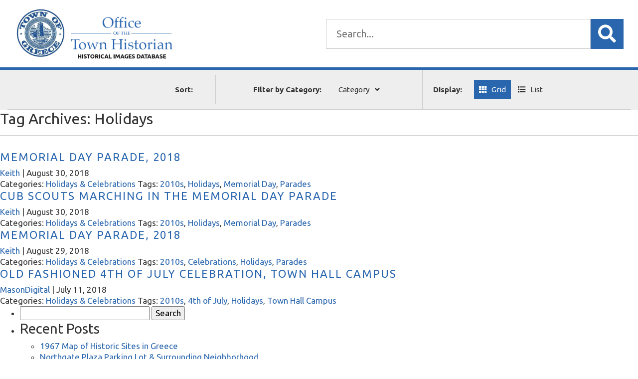

--- FILE ---
content_type: text/html; charset=UTF-8
request_url: https://greeceimages.org/tag/holidays/
body_size: 30761
content:
<!DOCTYPE html>
<html lang="en-US">
	<head>
		<meta charset="UTF-8">
		<meta name="viewport" content="width=device-width">
		<link href="https://fonts.googleapis.com/css?family=Ubuntu:300,400,700|Fanwood+Text" rel="stylesheet">
		<link rel="stylesheet" href="https://use.fontawesome.com/releases/v5.1.0/css/all.css" integrity="sha384-lKuwvrZot6UHsBSfcMvOkWwlCMgc0TaWr+30HWe3a4ltaBwTZhyTEggF5tJv8tbt" crossorigin="anonymous">


		<meta name='robots' content='index, follow, max-image-preview:large, max-snippet:-1, max-video-preview:-1' />

	<!-- This site is optimized with the Yoast SEO plugin v26.7 - https://yoast.com/wordpress/plugins/seo/ -->
	<title>Holidays Archives - Town of Greece Historical Images</title>
	<link rel="canonical" href="https://greeceimages.org/tag/holidays/" />
	<meta property="og:locale" content="en_US" />
	<meta property="og:type" content="article" />
	<meta property="og:title" content="Holidays Archives - Town of Greece Historical Images" />
	<meta property="og:url" content="https://greeceimages.org/tag/holidays/" />
	<meta property="og:site_name" content="Town of Greece Historical Images" />
	<meta property="og:image" content="https://greeceimages.org/wp-content/uploads/icon.png" />
	<meta property="og:image:width" content="350" />
	<meta property="og:image:height" content="350" />
	<meta property="og:image:type" content="image/png" />
	<meta name="twitter:card" content="summary_large_image" />
	<script type="application/ld+json" class="yoast-schema-graph">{"@context":"https://schema.org","@graph":[{"@type":"CollectionPage","@id":"https://greeceimages.org/tag/holidays/","url":"https://greeceimages.org/tag/holidays/","name":"Holidays Archives - Town of Greece Historical Images","isPartOf":{"@id":"https://greeceimages.org/#website"},"primaryImageOfPage":{"@id":"https://greeceimages.org/tag/holidays/#primaryimage"},"image":{"@id":"https://greeceimages.org/tag/holidays/#primaryimage"},"thumbnailUrl":"https://greeceimages.org/wp-content/uploads/IMG_0579.jpg","breadcrumb":{"@id":"https://greeceimages.org/tag/holidays/#breadcrumb"},"inLanguage":"en-US"},{"@type":"ImageObject","inLanguage":"en-US","@id":"https://greeceimages.org/tag/holidays/#primaryimage","url":"https://greeceimages.org/wp-content/uploads/IMG_0579.jpg","contentUrl":"https://greeceimages.org/wp-content/uploads/IMG_0579.jpg","width":5184,"height":3456},{"@type":"BreadcrumbList","@id":"https://greeceimages.org/tag/holidays/#breadcrumb","itemListElement":[{"@type":"ListItem","position":1,"name":"Home","item":"https://greeceimages.org/"},{"@type":"ListItem","position":2,"name":"Holidays"}]},{"@type":"WebSite","@id":"https://greeceimages.org/#website","url":"https://greeceimages.org/","name":"Town of Greece Historical Images","description":"Historical Images Database","publisher":{"@id":"https://greeceimages.org/#organization"},"potentialAction":[{"@type":"SearchAction","target":{"@type":"EntryPoint","urlTemplate":"https://greeceimages.org/?s={search_term_string}"},"query-input":{"@type":"PropertyValueSpecification","valueRequired":true,"valueName":"search_term_string"}}],"inLanguage":"en-US"},{"@type":"Organization","@id":"https://greeceimages.org/#organization","name":"Town of Greece","url":"https://greeceimages.org/","logo":{"@type":"ImageObject","inLanguage":"en-US","@id":"https://greeceimages.org/#/schema/logo/image/","url":"https://greeceimages.org/wp-content/uploads/icon-1.png","contentUrl":"https://greeceimages.org/wp-content/uploads/icon-1.png","width":512,"height":512,"caption":"Town of Greece"},"image":{"@id":"https://greeceimages.org/#/schema/logo/image/"}}]}</script>
	<!-- / Yoast SEO plugin. -->


<link rel='dns-prefetch' href='//static.addtoany.com' />
<style id='wp-img-auto-sizes-contain-inline-css' type='text/css'>
img:is([sizes=auto i],[sizes^="auto," i]){contain-intrinsic-size:3000px 1500px}
/*# sourceURL=wp-img-auto-sizes-contain-inline-css */
</style>
<style id='wp-emoji-styles-inline-css' type='text/css'>

	img.wp-smiley, img.emoji {
		display: inline !important;
		border: none !important;
		box-shadow: none !important;
		height: 1em !important;
		width: 1em !important;
		margin: 0 0.07em !important;
		vertical-align: -0.1em !important;
		background: none !important;
		padding: 0 !important;
	}
/*# sourceURL=wp-emoji-styles-inline-css */
</style>
<style id='wp-block-library-inline-css' type='text/css'>
:root{--wp-block-synced-color:#7a00df;--wp-block-synced-color--rgb:122,0,223;--wp-bound-block-color:var(--wp-block-synced-color);--wp-editor-canvas-background:#ddd;--wp-admin-theme-color:#007cba;--wp-admin-theme-color--rgb:0,124,186;--wp-admin-theme-color-darker-10:#006ba1;--wp-admin-theme-color-darker-10--rgb:0,107,160.5;--wp-admin-theme-color-darker-20:#005a87;--wp-admin-theme-color-darker-20--rgb:0,90,135;--wp-admin-border-width-focus:2px}@media (min-resolution:192dpi){:root{--wp-admin-border-width-focus:1.5px}}.wp-element-button{cursor:pointer}:root .has-very-light-gray-background-color{background-color:#eee}:root .has-very-dark-gray-background-color{background-color:#313131}:root .has-very-light-gray-color{color:#eee}:root .has-very-dark-gray-color{color:#313131}:root .has-vivid-green-cyan-to-vivid-cyan-blue-gradient-background{background:linear-gradient(135deg,#00d084,#0693e3)}:root .has-purple-crush-gradient-background{background:linear-gradient(135deg,#34e2e4,#4721fb 50%,#ab1dfe)}:root .has-hazy-dawn-gradient-background{background:linear-gradient(135deg,#faaca8,#dad0ec)}:root .has-subdued-olive-gradient-background{background:linear-gradient(135deg,#fafae1,#67a671)}:root .has-atomic-cream-gradient-background{background:linear-gradient(135deg,#fdd79a,#004a59)}:root .has-nightshade-gradient-background{background:linear-gradient(135deg,#330968,#31cdcf)}:root .has-midnight-gradient-background{background:linear-gradient(135deg,#020381,#2874fc)}:root{--wp--preset--font-size--normal:16px;--wp--preset--font-size--huge:42px}.has-regular-font-size{font-size:1em}.has-larger-font-size{font-size:2.625em}.has-normal-font-size{font-size:var(--wp--preset--font-size--normal)}.has-huge-font-size{font-size:var(--wp--preset--font-size--huge)}.has-text-align-center{text-align:center}.has-text-align-left{text-align:left}.has-text-align-right{text-align:right}.has-fit-text{white-space:nowrap!important}#end-resizable-editor-section{display:none}.aligncenter{clear:both}.items-justified-left{justify-content:flex-start}.items-justified-center{justify-content:center}.items-justified-right{justify-content:flex-end}.items-justified-space-between{justify-content:space-between}.screen-reader-text{border:0;clip-path:inset(50%);height:1px;margin:-1px;overflow:hidden;padding:0;position:absolute;width:1px;word-wrap:normal!important}.screen-reader-text:focus{background-color:#ddd;clip-path:none;color:#444;display:block;font-size:1em;height:auto;left:5px;line-height:normal;padding:15px 23px 14px;text-decoration:none;top:5px;width:auto;z-index:100000}html :where(.has-border-color){border-style:solid}html :where([style*=border-top-color]){border-top-style:solid}html :where([style*=border-right-color]){border-right-style:solid}html :where([style*=border-bottom-color]){border-bottom-style:solid}html :where([style*=border-left-color]){border-left-style:solid}html :where([style*=border-width]){border-style:solid}html :where([style*=border-top-width]){border-top-style:solid}html :where([style*=border-right-width]){border-right-style:solid}html :where([style*=border-bottom-width]){border-bottom-style:solid}html :where([style*=border-left-width]){border-left-style:solid}html :where(img[class*=wp-image-]){height:auto;max-width:100%}:where(figure){margin:0 0 1em}html :where(.is-position-sticky){--wp-admin--admin-bar--position-offset:var(--wp-admin--admin-bar--height,0px)}@media screen and (max-width:600px){html :where(.is-position-sticky){--wp-admin--admin-bar--position-offset:0px}}

/*# sourceURL=wp-block-library-inline-css */
</style><style id='global-styles-inline-css' type='text/css'>
:root{--wp--preset--aspect-ratio--square: 1;--wp--preset--aspect-ratio--4-3: 4/3;--wp--preset--aspect-ratio--3-4: 3/4;--wp--preset--aspect-ratio--3-2: 3/2;--wp--preset--aspect-ratio--2-3: 2/3;--wp--preset--aspect-ratio--16-9: 16/9;--wp--preset--aspect-ratio--9-16: 9/16;--wp--preset--color--black: #000000;--wp--preset--color--cyan-bluish-gray: #abb8c3;--wp--preset--color--white: #ffffff;--wp--preset--color--pale-pink: #f78da7;--wp--preset--color--vivid-red: #cf2e2e;--wp--preset--color--luminous-vivid-orange: #ff6900;--wp--preset--color--luminous-vivid-amber: #fcb900;--wp--preset--color--light-green-cyan: #7bdcb5;--wp--preset--color--vivid-green-cyan: #00d084;--wp--preset--color--pale-cyan-blue: #8ed1fc;--wp--preset--color--vivid-cyan-blue: #0693e3;--wp--preset--color--vivid-purple: #9b51e0;--wp--preset--gradient--vivid-cyan-blue-to-vivid-purple: linear-gradient(135deg,rgb(6,147,227) 0%,rgb(155,81,224) 100%);--wp--preset--gradient--light-green-cyan-to-vivid-green-cyan: linear-gradient(135deg,rgb(122,220,180) 0%,rgb(0,208,130) 100%);--wp--preset--gradient--luminous-vivid-amber-to-luminous-vivid-orange: linear-gradient(135deg,rgb(252,185,0) 0%,rgb(255,105,0) 100%);--wp--preset--gradient--luminous-vivid-orange-to-vivid-red: linear-gradient(135deg,rgb(255,105,0) 0%,rgb(207,46,46) 100%);--wp--preset--gradient--very-light-gray-to-cyan-bluish-gray: linear-gradient(135deg,rgb(238,238,238) 0%,rgb(169,184,195) 100%);--wp--preset--gradient--cool-to-warm-spectrum: linear-gradient(135deg,rgb(74,234,220) 0%,rgb(151,120,209) 20%,rgb(207,42,186) 40%,rgb(238,44,130) 60%,rgb(251,105,98) 80%,rgb(254,248,76) 100%);--wp--preset--gradient--blush-light-purple: linear-gradient(135deg,rgb(255,206,236) 0%,rgb(152,150,240) 100%);--wp--preset--gradient--blush-bordeaux: linear-gradient(135deg,rgb(254,205,165) 0%,rgb(254,45,45) 50%,rgb(107,0,62) 100%);--wp--preset--gradient--luminous-dusk: linear-gradient(135deg,rgb(255,203,112) 0%,rgb(199,81,192) 50%,rgb(65,88,208) 100%);--wp--preset--gradient--pale-ocean: linear-gradient(135deg,rgb(255,245,203) 0%,rgb(182,227,212) 50%,rgb(51,167,181) 100%);--wp--preset--gradient--electric-grass: linear-gradient(135deg,rgb(202,248,128) 0%,rgb(113,206,126) 100%);--wp--preset--gradient--midnight: linear-gradient(135deg,rgb(2,3,129) 0%,rgb(40,116,252) 100%);--wp--preset--font-size--small: 13px;--wp--preset--font-size--medium: 20px;--wp--preset--font-size--large: 36px;--wp--preset--font-size--x-large: 42px;--wp--preset--spacing--20: 0.44rem;--wp--preset--spacing--30: 0.67rem;--wp--preset--spacing--40: 1rem;--wp--preset--spacing--50: 1.5rem;--wp--preset--spacing--60: 2.25rem;--wp--preset--spacing--70: 3.38rem;--wp--preset--spacing--80: 5.06rem;--wp--preset--shadow--natural: 6px 6px 9px rgba(0, 0, 0, 0.2);--wp--preset--shadow--deep: 12px 12px 50px rgba(0, 0, 0, 0.4);--wp--preset--shadow--sharp: 6px 6px 0px rgba(0, 0, 0, 0.2);--wp--preset--shadow--outlined: 6px 6px 0px -3px rgb(255, 255, 255), 6px 6px rgb(0, 0, 0);--wp--preset--shadow--crisp: 6px 6px 0px rgb(0, 0, 0);}:where(.is-layout-flex){gap: 0.5em;}:where(.is-layout-grid){gap: 0.5em;}body .is-layout-flex{display: flex;}.is-layout-flex{flex-wrap: wrap;align-items: center;}.is-layout-flex > :is(*, div){margin: 0;}body .is-layout-grid{display: grid;}.is-layout-grid > :is(*, div){margin: 0;}:where(.wp-block-columns.is-layout-flex){gap: 2em;}:where(.wp-block-columns.is-layout-grid){gap: 2em;}:where(.wp-block-post-template.is-layout-flex){gap: 1.25em;}:where(.wp-block-post-template.is-layout-grid){gap: 1.25em;}.has-black-color{color: var(--wp--preset--color--black) !important;}.has-cyan-bluish-gray-color{color: var(--wp--preset--color--cyan-bluish-gray) !important;}.has-white-color{color: var(--wp--preset--color--white) !important;}.has-pale-pink-color{color: var(--wp--preset--color--pale-pink) !important;}.has-vivid-red-color{color: var(--wp--preset--color--vivid-red) !important;}.has-luminous-vivid-orange-color{color: var(--wp--preset--color--luminous-vivid-orange) !important;}.has-luminous-vivid-amber-color{color: var(--wp--preset--color--luminous-vivid-amber) !important;}.has-light-green-cyan-color{color: var(--wp--preset--color--light-green-cyan) !important;}.has-vivid-green-cyan-color{color: var(--wp--preset--color--vivid-green-cyan) !important;}.has-pale-cyan-blue-color{color: var(--wp--preset--color--pale-cyan-blue) !important;}.has-vivid-cyan-blue-color{color: var(--wp--preset--color--vivid-cyan-blue) !important;}.has-vivid-purple-color{color: var(--wp--preset--color--vivid-purple) !important;}.has-black-background-color{background-color: var(--wp--preset--color--black) !important;}.has-cyan-bluish-gray-background-color{background-color: var(--wp--preset--color--cyan-bluish-gray) !important;}.has-white-background-color{background-color: var(--wp--preset--color--white) !important;}.has-pale-pink-background-color{background-color: var(--wp--preset--color--pale-pink) !important;}.has-vivid-red-background-color{background-color: var(--wp--preset--color--vivid-red) !important;}.has-luminous-vivid-orange-background-color{background-color: var(--wp--preset--color--luminous-vivid-orange) !important;}.has-luminous-vivid-amber-background-color{background-color: var(--wp--preset--color--luminous-vivid-amber) !important;}.has-light-green-cyan-background-color{background-color: var(--wp--preset--color--light-green-cyan) !important;}.has-vivid-green-cyan-background-color{background-color: var(--wp--preset--color--vivid-green-cyan) !important;}.has-pale-cyan-blue-background-color{background-color: var(--wp--preset--color--pale-cyan-blue) !important;}.has-vivid-cyan-blue-background-color{background-color: var(--wp--preset--color--vivid-cyan-blue) !important;}.has-vivid-purple-background-color{background-color: var(--wp--preset--color--vivid-purple) !important;}.has-black-border-color{border-color: var(--wp--preset--color--black) !important;}.has-cyan-bluish-gray-border-color{border-color: var(--wp--preset--color--cyan-bluish-gray) !important;}.has-white-border-color{border-color: var(--wp--preset--color--white) !important;}.has-pale-pink-border-color{border-color: var(--wp--preset--color--pale-pink) !important;}.has-vivid-red-border-color{border-color: var(--wp--preset--color--vivid-red) !important;}.has-luminous-vivid-orange-border-color{border-color: var(--wp--preset--color--luminous-vivid-orange) !important;}.has-luminous-vivid-amber-border-color{border-color: var(--wp--preset--color--luminous-vivid-amber) !important;}.has-light-green-cyan-border-color{border-color: var(--wp--preset--color--light-green-cyan) !important;}.has-vivid-green-cyan-border-color{border-color: var(--wp--preset--color--vivid-green-cyan) !important;}.has-pale-cyan-blue-border-color{border-color: var(--wp--preset--color--pale-cyan-blue) !important;}.has-vivid-cyan-blue-border-color{border-color: var(--wp--preset--color--vivid-cyan-blue) !important;}.has-vivid-purple-border-color{border-color: var(--wp--preset--color--vivid-purple) !important;}.has-vivid-cyan-blue-to-vivid-purple-gradient-background{background: var(--wp--preset--gradient--vivid-cyan-blue-to-vivid-purple) !important;}.has-light-green-cyan-to-vivid-green-cyan-gradient-background{background: var(--wp--preset--gradient--light-green-cyan-to-vivid-green-cyan) !important;}.has-luminous-vivid-amber-to-luminous-vivid-orange-gradient-background{background: var(--wp--preset--gradient--luminous-vivid-amber-to-luminous-vivid-orange) !important;}.has-luminous-vivid-orange-to-vivid-red-gradient-background{background: var(--wp--preset--gradient--luminous-vivid-orange-to-vivid-red) !important;}.has-very-light-gray-to-cyan-bluish-gray-gradient-background{background: var(--wp--preset--gradient--very-light-gray-to-cyan-bluish-gray) !important;}.has-cool-to-warm-spectrum-gradient-background{background: var(--wp--preset--gradient--cool-to-warm-spectrum) !important;}.has-blush-light-purple-gradient-background{background: var(--wp--preset--gradient--blush-light-purple) !important;}.has-blush-bordeaux-gradient-background{background: var(--wp--preset--gradient--blush-bordeaux) !important;}.has-luminous-dusk-gradient-background{background: var(--wp--preset--gradient--luminous-dusk) !important;}.has-pale-ocean-gradient-background{background: var(--wp--preset--gradient--pale-ocean) !important;}.has-electric-grass-gradient-background{background: var(--wp--preset--gradient--electric-grass) !important;}.has-midnight-gradient-background{background: var(--wp--preset--gradient--midnight) !important;}.has-small-font-size{font-size: var(--wp--preset--font-size--small) !important;}.has-medium-font-size{font-size: var(--wp--preset--font-size--medium) !important;}.has-large-font-size{font-size: var(--wp--preset--font-size--large) !important;}.has-x-large-font-size{font-size: var(--wp--preset--font-size--x-large) !important;}
/*# sourceURL=global-styles-inline-css */
</style>

<style id='classic-theme-styles-inline-css' type='text/css'>
/*! This file is auto-generated */
.wp-block-button__link{color:#fff;background-color:#32373c;border-radius:9999px;box-shadow:none;text-decoration:none;padding:calc(.667em + 2px) calc(1.333em + 2px);font-size:1.125em}.wp-block-file__button{background:#32373c;color:#fff;text-decoration:none}
/*# sourceURL=/wp-includes/css/classic-themes.min.css */
</style>
<link rel='stylesheet' id='wpmf-gallery-popup-style-css' href='https://greeceimages.org/wp-content/plugins/wp-media-folder/assets/css/display-gallery/magnific-popup.css?ver=0.9.9' type='text/css' media='all' />
<link rel='stylesheet' id='responsive-lightbox-glightbox-css' href='https://greeceimages.org/wp-content/plugins/responsive-lightbox/assets/glightbox/glightbox.min.css?ver=3.3.0' type='text/css' media='all' />
<link rel='stylesheet' id='bootstrap-css' href='https://greeceimages.org/wp-content/themes/greeceimages/css/bootstrap.min.css?ver=4.1.1' type='text/css' media='all' />
<link rel='stylesheet' id='slick-css' href='https://greeceimages.org/wp-content/themes/greeceimages/css/slick.css?ver=1.8.12' type='text/css' media='all' />
<link rel='stylesheet' id='slick-theme-css' href='https://greeceimages.org/wp-content/themes/greeceimages/css/slick-theme.css?ver=1.8.12' type='text/css' media='all' />
<link rel='stylesheet' id='wp-pagenavi-css' href='https://greeceimages.org/wp-content/plugins/wp-pagenavi/pagenavi-css.css?ver=2.70' type='text/css' media='all' />
<link rel='stylesheet' id='addtoany-css' href='https://greeceimages.org/wp-content/plugins/add-to-any/addtoany.min.css?ver=1.16' type='text/css' media='all' />
<link rel='stylesheet' id='style-style-css' href='https://greeceimages.org/wp-content/themes/greeceimages/css/style.css?ver=1536951333' type='text/css' media='all' />
<script type="text/javascript" src="https://greeceimages.org/wp-includes/js/jquery/jquery.min.js?ver=3.7.1" id="jquery-core-js"></script>
<script type="text/javascript" src="https://greeceimages.org/wp-includes/js/jquery/jquery-migrate.min.js?ver=3.4.1" id="jquery-migrate-js"></script>
<script type="text/javascript" id="addtoany-core-js-before">
/* <![CDATA[ */
window.a2a_config=window.a2a_config||{};a2a_config.callbacks=[];a2a_config.overlays=[];a2a_config.templates={};

//# sourceURL=addtoany-core-js-before
/* ]]> */
</script>
<script type="text/javascript" defer src="https://static.addtoany.com/menu/page.js" id="addtoany-core-js"></script>
<script type="text/javascript" defer src="https://greeceimages.org/wp-content/plugins/add-to-any/addtoany.min.js?ver=1.1" id="addtoany-jquery-js"></script>
<script type="text/javascript" src="https://greeceimages.org/wp-content/plugins/responsive-lightbox/assets/dompurify/purify.min.js?ver=3.3.1" id="dompurify-js"></script>
<script type="text/javascript" id="responsive-lightbox-sanitizer-js-before">
/* <![CDATA[ */
window.RLG = window.RLG || {}; window.RLG.sanitizeAllowedHosts = ["youtube.com","www.youtube.com","youtu.be","vimeo.com","player.vimeo.com"];
//# sourceURL=responsive-lightbox-sanitizer-js-before
/* ]]> */
</script>
<script type="text/javascript" src="https://greeceimages.org/wp-content/plugins/responsive-lightbox/js/sanitizer.js?ver=2.6.1" id="responsive-lightbox-sanitizer-js"></script>
<script type="text/javascript" src="https://greeceimages.org/wp-content/plugins/responsive-lightbox/assets/glightbox/glightbox.min.js?ver=3.3.0" id="responsive-lightbox-glightbox-js"></script>
<script type="text/javascript" src="https://greeceimages.org/wp-includes/js/underscore.min.js?ver=1.13.7" id="underscore-js"></script>
<script type="text/javascript" src="https://greeceimages.org/wp-content/plugins/responsive-lightbox/assets/infinitescroll/infinite-scroll.pkgd.min.js?ver=4.0.1" id="responsive-lightbox-infinite-scroll-js"></script>
<script type="text/javascript" id="responsive-lightbox-js-before">
/* <![CDATA[ */
var rlArgs = {"script":"glightbox","selector":"lightbox","customEvents":"","activeGalleries":true,"slideEffect":"slide","closeButton":true,"touchNavigation":true,"keyboardNavigation":true,"closeOnOutsideClick":true,"loop":false,"zoomable":true,"woocommerce_gallery":false,"ajaxurl":"https:\/\/greeceimages.org\/wp-admin\/admin-ajax.php","nonce":"4e1a8ef961","preview":false,"postId":304,"scriptExtension":false};

//# sourceURL=responsive-lightbox-js-before
/* ]]> */
</script>
<script type="text/javascript" src="https://greeceimages.org/wp-content/plugins/responsive-lightbox/js/front.js?ver=2.6.1" id="responsive-lightbox-js"></script>
<link rel="https://api.w.org/" href="https://greeceimages.org/wp-json/" /><link rel="alternate" title="JSON" type="application/json" href="https://greeceimages.org/wp-json/wp/v2/tags/24" /><link rel="EditURI" type="application/rsd+xml" title="RSD" href="https://greeceimages.org/xmlrpc.php?rsd" />
<link rel="icon" href="https://greeceimages.org/wp-content/uploads/cropped-icon-1-32x32.png" sizes="32x32" />
<link rel="icon" href="https://greeceimages.org/wp-content/uploads/cropped-icon-1-192x192.png" sizes="192x192" />
<link rel="apple-touch-icon" href="https://greeceimages.org/wp-content/uploads/cropped-icon-1-180x180.png" />
<meta name="msapplication-TileImage" content="https://greeceimages.org/wp-content/uploads/cropped-icon-1-270x270.png" />
		
		<!-- Global site tag (gtag.js) - Google Analytics -->
		<script async src="https://www.googletagmanager.com/gtag/js?id=UA-73886775-35"></script>
		<script>
		  window.dataLayer = window.dataLayer || [];
		  function gtag(){dataLayer.push(arguments);}
		  gtag('js', new Date());
		
		  gtag('config', 'UA-73886775-35');
		</script>
		
	</head>
	<body class="archive tag tag-holidays tag-24 wp-theme-greeceimages">
		<header id="header" role="banner">
			
						
			<div id="archiveHeader">
				<div class="headerTop">
					<div class="container-fluid">
						<div class="row align-items-center">
							
							<div class="col-lg">
								<a href="/"><img class="logo" src="/wp-content/themes/greeceimages/images/GreeceHistorianLogo-DB.png" alt="Town of Greece - Office of the Town Historian"></a>			
							</div>
							<div class="col-lg">
								<div class="searchBox">
									<form role="search" method="get" id="searchform" action="/">	
									<div class="row align-items-center justify-content-center">					
										<input type="text" class="search-field" placeholder="Search..." value="" name="s" id="s" />					
										<input type="hidden" value="1" name="sentence" />					
										<input type="hidden" value="images" name="post_type" />				
										<button type="submit" id="searchsubmit"><i class="fas fa-search"></i></button>			
									</div>					
									</form>
								</div>
									
							</div>
							
						</div>			
					</div>
				</div><!- End .headerTop ->
				
				
								<div class="headerFilter">
					<div class="container-fluid">
						
						<div class="row align-items-center">	
							<div class="col-md filterCol text-md-right">
								<span class="filterLabel first">Sort:</span>	
								<div class="facetwp-sort"></div>							</div>	
							
							<div class="col-md filterCol text-md-center">
								<span class="filterLabel">Filter by Category:</span>	
								<a href="#" class="filterItem drop" data-toggle="collapse" data-target="#filterCategory" aria-label="Category" aria-expanded="false" aria-controls="#filterCategory">Category</a>							
							</div>
							
							<div class="col-md filterCol text-md-left last">
								<span class="filterLabel">Display:</span>	
								<a href="#" class="filterItem gridList grid active" data-toggle="collapse" data-target="#" aria-label="" aria-expanded="false" aria-controls="#">Grid</a>
								<a href="#" class="filterItem gridList list" data-toggle="collapse" data-target="#" aria-label="" aria-expanded="false" aria-controls="#">List</a>
							</div>						
						</div>				
						
						<!-- Facet Results -->
						<div class="row filterRow">
							<div class="collapse multi-collapse" id="filterCategory">
								<div class="col filterItems">
									<div class="facetwp-facet facetwp-facet-categories facetwp-type-checkboxes" data-name="categories" data-type="checkboxes"></div>      
								</div>
							</div>
						</div>
						
					
					
					</div>		
				</div><!- End .headerFilter ->
								
				
								
			</div><!- End #archiveHeader ->
			
						
			
			
			
		</header>
		
		
		<nav id="menu" role="navigation">
			<div class="menu"><ul>
<li class="page_item page-item-1591"><a href="https://greeceimages.org/images/appreciation-for-scout-masters-recipients/">&#8220;Appreciation for Scout Masters&#8221; Recipients</a></li>
<li class="page_item page-item-1032"><a href="https://greeceimages.org/images/discover-canal-day-celebration-at-henpeck-park/">&#8220;Discover Canal Day&#8221; Celebration at Henpeck Park</a></li>
<li class="page_item page-item-306"><a href="https://greeceimages.org/images/old-fashioned-4th-of-july-celebration-fireworks-2018/">&#8220;Old Fashioned 4th of July Celebration&#8221; Fireworks</a></li>
<li class="page_item page-item-1989"><a href="https://greeceimages.org/images/on-the-beach-sand-castle-creation-at-long-ridge-mall/">&#8220;On the Beach&#8221; Sand Castle Creation at Long Ridge Mall</a></li>
<li class="page_item page-item-938"><a href="https://greeceimages.org/images/welcome-to-greece-sign-on-ridge-road/">&#8220;Welcome to Greece&#8221; Sign on Ridge Road</a></li>
<li class="page_item page-item-424"><a href="https://greeceimages.org/images/1957-memorial-day-wreath-dedication/">1957 Memorial Day Wreath Dedication</a></li>
<li class="page_item page-item-2417"><a href="https://greeceimages.org/images/1967-map-of-historic-sites-in-greece/">1967 Map of Historic Sites in Greece</a></li>
<li class="page_item page-item-2210"><a href="https://greeceimages.org/images/1973-brockway-town-of-greece-tow-truck/">1973 Brockway Town of Greece Tow Truck</a></li>
<li class="page_item page-item-1843"><a href="https://greeceimages.org/images/1973-greece-welcome-wagon-club-officers/">1973 Greece Welcome Wagon Club Officers</a></li>
<li class="page_item page-item-652"><a href="https://greeceimages.org/images/1978-holiday-inn-fire/">1978 Holiday Inn Fire Aftermath</a></li>
<li class="page_item page-item-1400"><a href="https://greeceimages.org/images/1991-ice-storm-aftermath/">1991 Ice Storm Aftermath</a></li>
<li class="page_item page-item-811"><a href="https://greeceimages.org/images/2015-glimpses-of-greece-1st-place-adult-fishing-on-braddock-bay/">2015 Glimpses of Greece 1st Place Adult &#8211; &#8220;Fishing on Braddock Bay&#8221;</a></li>
<li class="page_item page-item-820"><a href="https://greeceimages.org/images/2015-glimpses-of-greece-1st-place-youth-basil-marella-hiking-adventure/">2015 Glimpses of Greece 1st Place Youth &#8211; &#8220;Basil Marella Hiking Adventure&#8221;</a></li>
<li class="page_item page-item-818"><a href="https://greeceimages.org/images/2015-glimpses-of-greece-2nd-place-adult-aurora-at-beattie-beach/">2015 Glimpses of Greece 2nd Place Adult &#8211; &#8220;Aurora at Beattie Beach&#8221;</a></li>
<li class="page_item page-item-808"><a href="https://greeceimages.org/images/2015-glimpses-of-greece-2nd-place-youth-lake-ontario-sunrise/">2015 Glimpses of Greece 2nd Place Youth &#8211; &#8220;Lake Ontario Sunrise&#8221;</a></li>
<li class="page_item page-item-815"><a href="https://greeceimages.org/images/2015-glimpses-of-greece-hometown-winner-adult-fireworks-over-town-hall/">2015 Glimpses of Greece Hometown Winner Adult &#8211; &#8220;Fireworks Over Town Hall&#8221;</a></li>
<li class="page_item page-item-807"><a href="https://greeceimages.org/images/2015-glimpses-of-greece-hometown-winner-youth-clematis-in-my-backyard/">2015 Glimpses of Greece Hometown Winner Youth &#8211; &#8220;Clematis in My Backyard&#8221;</a></li>
<li class="page_item page-item-813"><a href="https://greeceimages.org/images/2015-glimpses-of-greece-peoples-choice-sunset-after-a-day-of-sledding-at-greece-canal-park/">2015 Glimpses of Greece People&#8217;s Choice &#8211; &#8220;Sunset After a Day of Sledding at Greece Canal Park&#8221;</a></li>
<li class="page_item page-item-817"><a href="https://greeceimages.org/images/2015-glimpses-of-greece-peoples-choice-adult-gone-fishin-on-buck-pond/">2015 Glimpses of Greece People&#8217;s Choice Adult &#8211; &#8220;Gone Fishin&#8217; on Buck Pond&#8221;</a></li>
<li class="page_item page-item-1152"><a href="https://greeceimages.org/images/2016-glimpses-of-greece-1st-place-adult-the-beauty-of-lake-ontario/">2016 Glimpses of Greece 1st Place Adult &#8211; &#8220;The Beauty of Lake Ontario&#8221;</a></li>
<li class="page_item page-item-1156"><a href="https://greeceimages.org/images/2016-glimpses-of-greece-1st-place-youth-summer-days-in-the-fields/">2016 Glimpses of Greece 1st Place Youth &#8211; &#8220;Summer Days in the Fields&#8221;</a></li>
<li class="page_item page-item-1150"><a href="https://greeceimages.org/images/2016-glimpses-of-greece-2nd-place-adult-sawyer-park-bridge/">2016 Glimpses of Greece 2nd Place Adult &#8211; &#8220;Sawyer Park Bridge&#8221;</a></li>
<li class="page_item page-item-1154"><a href="https://greeceimages.org/images/2016-glimpses-of-greece-2nd-place-youth-braddock-bay-beach/">2016 Glimpses of Greece 2nd Place Youth &#8211; &#8220;Braddock Bay Beach&#8221;</a></li>
<li class="page_item page-item-1148"><a href="https://greeceimages.org/images/2016-glimpses-of-greece-hometown-favorite-braddock-bay-marina-summer-sunset/">2016 Glimpses of Greece Hometown Favorite &#8211; &#8220;Braddock Bay Marina Summer Sunset&#8221;</a></li>
<li class="page_item page-item-1256"><a href="https://greeceimages.org/images/2016-glimpses-of-greece-honorable-mention-summer-afternoon-at-crescent-beach/">2016 Glimpses of Greece Honorable Mention &#8211;  &#8220;Summer Afternoon at Crescent Beach&#8221;</a></li>
<li class="page_item page-item-1258"><a href="https://greeceimages.org/images/2016-glimpses-of-greece-honorable-mention-misty-island-pond-at-390/">2016 Glimpses of Greece Honorable Mention &#8211; &#8220;Misty Island Pond at 390&#8221;</a></li>
<li class="page_item page-item-1254"><a href="https://greeceimages.org/images/2016-glimpses-of-greece-honorable-mention-red-barn-sunset/">2016 Glimpses of Greece Honorable Mention &#8211; &#8220;Red Barn Sunset&#8221;</a></li>
<li class="page_item page-item-1252"><a href="https://greeceimages.org/images/2016-glimpses-of-greece-honorable-mention-snowy-sunrise-at-shore-acres/">2016 Glimpses of Greece Honorable Mention &#8211; &#8220;Snowy Sunrise at Shore Acres&#8221;</a></li>
<li class="page_item page-item-1158"><a href="https://greeceimages.org/images/2016-glimpses-of-greece-honorable-mention-wow-panorama-of-splash-park/">2016 Glimpses of Greece Honorable Mention &#8211; &#8220;Wow-Panorama of Splash Park&#8221;</a></li>
<li class="page_item page-item-1146"><a href="https://greeceimages.org/images/2016-glimpses-of-greece-peoples-choice-lightning-strike-over-elementary-school/">2016 Glimpses of Greece People&#8217;s Choice &#8211; &#8220;Lightning Strike Over Elementary School&#8221;</a></li>
<li class="page_item page-item-777"><a href="https://greeceimages.org/images/2017-glimpses-of-greece-1st-place-adult-lightning-at-crescent-beach/">2017 Glimpses of Greece 1st Place Adult &#8211; &#8220;Lightning at Crescent Beach&#8221;</a></li>
<li class="page_item page-item-754"><a href="https://greeceimages.org/images/2017-glimpses-of-greece-1st-place-youth-entry-sunflowers-at-whistlers-cove/">2017 Glimpses of Greece 1st Place Youth Entry &#8211; &#8220;Sunflowers at Whistlers Cove&#8221;</a></li>
<li class="page_item page-item-763"><a href="https://greeceimages.org/images/2017-glimpses-of-greece-2nd-place-basil-marella-park/">2017 Glimpses of Greece 2nd Place &#8211; &#8220;Basil Marella Park&#8221;</a></li>
<li class="page_item page-item-767"><a href="https://greeceimages.org/images/2017-glimpses-of-greece-honorable-mention-beach-at-the-end-of-owl-woods/">2017 Glimpses of Greece Honorable Mention &#8211; &#8220;Beach at the End of Owl Woods&#8221;</a></li>
<li class="page_item page-item-775"><a href="https://greeceimages.org/images/2017-glimpses-of-greece-honorable-mention-braddock-bay-raptor-outlook/">2017 Glimpses of Greece Honorable Mention &#8211; &#8220;Braddock Bay Raptor Outlook&#8221;</a></li>
<li class="page_item page-item-765"><a href="https://greeceimages.org/images/2017-glimpses-of-greece-honorable-mention-dusk-at-buck-pond/">2017 Glimpses of Greece Honorable Mention &#8211; &#8220;Dusk at Buck Pond&#8221;</a></li>
<li class="page_item page-item-771"><a href="https://greeceimages.org/images/2017-glimpses-of-greece-honorable-mention-greece-canal-ponds/">2017 Glimpses of Greece Honorable Mention &#8211; &#8220;Greece Canal Ponds&#8221;</a></li>
<li class="page_item page-item-759"><a href="https://greeceimages.org/images/2017-glimpses-of-greece-honorable-mention-learning-the-ropes/">2017 Glimpses of Greece Honorable Mention &#8211; &#8220;Learning the Ropes&#8221;</a></li>
<li class="page_item page-item-779"><a href="https://greeceimages.org/images/2017-glimpses-of-greece-honorable-mention-mary-poppins/">2017 Glimpses of Greece Honorable Mention &#8211; &#8220;Mary Poppins&#8221;</a></li>
<li class="page_item page-item-752"><a href="https://greeceimages.org/images/2017-glimpses-of-greece-honorable-mention-mother-of-sorrows-church/">2017 Glimpses of Greece Honorable Mention &#8211; &#8220;Our Mother of Sorrows Church&#8221;</a></li>
<li class="page_item page-item-769"><a href="https://greeceimages.org/images/2017-glimpses-of-greece-honorable-mention-town-hall-sunset/">2017 Glimpses of Greece Honorable Mention &#8211; &#8220;Town Hall Sunset&#8221;</a></li>
<li class="page_item page-item-757"><a href="https://greeceimages.org/images/2017-glimpses-of-greece-peoples-choice-tranquility/">2017 Glimpses of Greece People&#8217;s Choice &#8211; &#8220;Tranquility&#8221;</a></li>
<li class="page_item page-item-761"><a href="https://greeceimages.org/images/2017-glimpses-of-greece-supervisors-choice-award-fireworks-over-the-police-station/">2017 Glimpses of Greece Supervisor&#8217;s Choice Award &#8211; &#8220;Fireworks Over the Police Station&#8221;</a></li>
<li class="page_item page-item-773"><a href="https://greeceimages.org/images/2017-glimpses-of-greece-youth-2nd-place-fireworks-at-greece-town-campus/">2017 Glimpses of Greece Youth 2nd Place &#8211; &#8220;Fireworks at Greece Town Campus&#8221;</a></li>
<li class="page_item page-item-855"><a href="https://greeceimages.org/images/4th-of-july-fireworks-on-town-hall-campus/">4th of July Fireworks on Town Hall Campus</a></li>
<li class="page_item page-item-1126"><a href="https://greeceimages.org/images/54th-rochester-band-at-grand-view-beach-field-day/">54th Rochester Band at Grand View Beach Field Day</a></li>
<li class="page_item page-item-1598"><a href="https://greeceimages.org/images/sharon-drive-home-in-the-1950/">96 Sharon Drive Home in August 1959</a></li>
<li class="page_item page-item-2085"><a href="https://greeceimages.org/images/aerial-of-latta-road-at-north-greece-road/">Aerial of Latta Road at North Greece Road</a></li>
<li class="page_item page-item-2205"><a href="https://greeceimages.org/images/aerial-view-of-131-135-elmgrove-road/">Aerial View of 131 &#038; 135 Elmgrove Road</a></li>
<li class="page_item page-item-1597"><a href="https://greeceimages.org/images/aerial-view-of-1580-maiden-lane/">Aerial View of 1580 Maiden Lane</a></li>
<li class="page_item page-item-131"><a href="https://greeceimages.org/images/agway-garden-shop-long-pond-road/">Aerial View of Agway Garden Store on Long Pond Road</a></li>
<li class="page_item page-item-144"><a href="https://greeceimages.org/images/bonesteel-road-stone-road-mccall-road/">Aerial View of Bonesteel Road &#8211; Stone Road &#8211; McCall Road</a></li>
<li class="page_item page-item-1279"><a href="https://greeceimages.org/images/aerial-view-of-braddock-bay/">Aerial View of Braddock Bay</a></li>
<li class="page_item page-item-1560"><a href="https://greeceimages.org/images/aerial-view-of-britton-road-school-2/">Aerial View of Britton Road School</a></li>
<li class="page_item page-item-1507"><a href="https://greeceimages.org/images/aerial-view-of-britton-road-school/">Aerial View of Britton Road School</a></li>
<li class="page_item page-item-414"><a href="https://greeceimages.org/images/aerial-view-of-buckmans-laundry-center-and-midas-muffler/">Aerial View of Buckman&#8217;s Laundry Center &#038; Midas Muffler Plaza</a></li>
<li class="page_item page-item-422"><a href="https://greeceimages.org/images/aerial-view-of-buckmans-plaza-dairy-and-ridge-fire-department/">Aerial View of Buckman&#8217;s Plaza, Dairy and Ridge Fire Department</a></li>
<li class="page_item page-item-146"><a href="https://greeceimages.org/images/cardinal-mooney-high-school/">Aerial View of Cardinal Mooney High School</a></li>
<li class="page_item page-item-264"><a href="https://greeceimages.org/images/department-of-public-works-2/">Aerial View of Department of Public Works</a></li>
<li class="page_item page-item-136"><a href="https://greeceimages.org/images/department-of-public-works/">Aerial View of Department of Public Works</a></li>
<li class="page_item page-item-1289"><a href="https://greeceimages.org/images/aerial-view-of-dewey-and-latta-roads/">Aerial View of Dewey and Latta Roads</a></li>
<li class="page_item page-item-1291"><a href="https://greeceimages.org/images/aerial-view-of-dewey-avenue-and-clark-street/">Aerial View of Dewey Avenue and Clark Park</a></li>
<li class="page_item page-item-1657"><a href="https://greeceimages.org/images/aerial-view-of-dewey-avenue-and-stone-road/">Aerial View of Dewey Avenue and Stone Road</a></li>
<li class="page_item page-item-2379"><a href="https://greeceimages.org/images/aerial-view-of-dewey-avenue-and-stone-road-intersection/">Aerial View of Dewey Avenue and Stone Road Intersection</a></li>
<li class="page_item page-item-1025"><a href="https://greeceimages.org/images/aerial-view-of-dewey-stone-area/">Aerial View of Dewey Stone Area</a></li>
<li class="page_item page-item-1282"><a href="https://greeceimages.org/images/aerial-view-of-elmgrove-road-erie-canal/">Aerial View of Elmgrove Road &#038; Erie Canal</a></li>
<li class="page_item page-item-1293"><a href="https://greeceimages.org/images/aerial-view-of-erie-canal-and-elmgrove-road/">Aerial View of Erie Canal and Elmgrove Road</a></li>
<li class="page_item page-item-1287"><a href="https://greeceimages.org/images/aerial-view-of-greece-athena-high-school/">Aerial View of Greece Athena High School</a></li>
<li class="page_item page-item-1811"><a href="https://greeceimages.org/images/aerial-view-of-greece-athena-high-school-2/">Aerial View of Greece Athena High School</a></li>
<li class="page_item page-item-1924"><a href="https://greeceimages.org/images/aerial-view-of-greece-athena-high-school-3/">Aerial View of Greece Athena High School</a></li>
<li class="page_item page-item-1906"><a href="https://greeceimages.org/images/aerial-view-of-greece-olympia-high-school-campus/">Aerial View of Greece Olympia High School Campus</a></li>
<li class="page_item page-item-1491"><a href="https://greeceimages.org/images/aerial-view-of-hoover-drive-school/">Aerial View of Hoover Drive School</a></li>
<li class="page_item page-item-1930"><a href="https://greeceimages.org/images/aerial-view-of-flynn-road-and-long-pond/">Aerial View of Island Cottage and Janes Road</a></li>
<li class="page_item page-item-125"><a href="https://greeceimages.org/images/kodak-park/">Aerial View of Kodak Park &#8211; Ridge Road and Lake Avenue</a></li>
<li class="page_item page-item-1748"><a href="https://greeceimages.org/images/aerial-view-of-lake-ontario-at-edgemere-drive-and-beach-avenue/">Aerial View of Lake Ontario at Edgemere Drive and Beach Avenue</a></li>
<li class="page_item page-item-699"><a href="https://greeceimages.org/images/aerial-view-of-lake-ontario-state-parkway-construction/">Aerial View of Lake Ontario State Parkway Construction</a></li>
<li class="page_item page-item-686"><a href="https://greeceimages.org/images/larkin-beattie-house-on-latta-and-long-pond-roads/">Aerial View of Larkin-Beattie-Howe House on Latta and Long Pond Roads</a></li>
<li class="page_item page-item-1019"><a href="https://greeceimages.org/images/aerial-view-of-latta-and-long-pond-roads/">Aerial View of Latta and Long Pond Roads</a></li>
<li class="page_item page-item-1294"><a href="https://greeceimages.org/images/aerial-view-of-latta-and-north-greece-roads/">Aerial View of Latta and North Greece Roads</a></li>
<li class="page_item page-item-1284"><a href="https://greeceimages.org/images/aerial-view-of-long-pond-and-mitchell-roads/">Aerial View of Long Pond and Mitchell Roads</a></li>
<li class="page_item page-item-1288"><a href="https://greeceimages.org/images/aerial-view-of-greece-towne-mall/">Aerial View of Long Ridge Mall</a></li>
<li class="page_item page-item-1280"><a href="https://greeceimages.org/images/aerial-view-of-manitou-beach/">Aerial View of Manitou Beach</a></li>
<li class="page_item page-item-1583"><a href="https://greeceimages.org/images/aerial-view-of-manitou-beach-2/">Aerial View of Manitou Beach</a></li>
<li class="page_item page-item-1584"><a href="https://greeceimages.org/images/aerial-view-of-manitou-beach-3/">Aerial View of Manitou Beach</a></li>
<li class="page_item page-item-1292"><a href="https://greeceimages.org/images/aerial-view-of-britton-road-junior-high-school/">Aerial View of North Gate Plaza</a></li>
<li class="page_item page-item-1285"><a href="https://greeceimages.org/images/aerial-view-of-north-greece-and-mill-roads/">Aerial View of North Greece and Mill Roads</a></li>
<li class="page_item page-item-1295"><a href="https://greeceimages.org/images/aerial-view-of-390-expressway-construction/">Aerial View of NY Route 47 Expressway Construction</a></li>
<li class="page_item page-item-1043"><a href="https://greeceimages.org/images/aerial-view-of-park-ridge-hospital/">Aerial View of Park Ridge Hospital</a></li>
<li class="page_item page-item-130"><a href="https://greeceimages.org/images/ridge-road/">Aerial View of Ridge Road</a></li>
<li class="page_item page-item-2376"><a href="https://greeceimages.org/images/aerial-view-of-ridge-road-ayer-street-corona-road/">Aerial View of Ridge Road &#8211; Ayer Street &#8211; Corona Road</a></li>
<li class="page_item page-item-1023"><a href="https://greeceimages.org/images/aerial-view-of-ridge-road-greece-town-long-ridge-malls/">Aerial View of Ridge Road &#8211; Greece Town &#038; Long Ridge Malls</a></li>
<li class="page_item page-item-1024"><a href="https://greeceimages.org/images/aerial-view-of-ridge-road-long-ridge-greece-town-malls/">Aerial View of Ridge Road &#8211; Long Ridge &#038; Greece Town Malls</a></li>
<li class="page_item page-item-140"><a href="https://greeceimages.org/images/ridge-road-and-390/">Aerial View of Ridge Road and 390 Construction</a></li>
<li class="page_item page-item-126"><a href="https://greeceimages.org/images/ridge-road-1940s/">Aerial View of Ridge Road and Long Pond Road</a></li>
<li class="page_item page-item-2304"><a href="https://greeceimages.org/images/aerial-view-of-ridgeway-avenue-and-long-pond-road/">Aerial View of Ridgeway Avenue and Long Pond Road</a></li>
<li class="page_item page-item-267"><a href="https://greeceimages.org/images/department-of-public-works-3/">Aerial View of the Department of Public Works</a></li>
<li class="page_item page-item-133"><a href="https://greeceimages.org/images/the-mall-at-greece-ridge/">Aerial View of The Mall at Greece Ridge</a></li>
<li class="page_item page-item-1286"><a href="https://greeceimages.org/images/aerial-view-of-the-monroe-county-water-authority-on-dewey-avenue/">Aerial View of the Monroe County Water Authority on Dewey Avenue</a></li>
<li class="page_item page-item-1212"><a href="https://greeceimages.org/images/aerial-view-of-the-thomas-farm/">Aerial View of the Thomas Farm</a></li>
<li class="page_item page-item-1650"><a href="https://greeceimages.org/images/aerial-view-of-town-of-greece-campus/">Aerial View of Town of Greece Campus</a></li>
<li class="page_item page-item-1883"><a href="https://greeceimages.org/images/aftermath-of-hotel-manchester-acetylene-gas-explosion/">Aftermath of Hotel Manchester Acetylene Gas Explosion</a></li>
<li class="page_item page-item-1276"><a href="https://greeceimages.org/images/al-skinner-and-vince-tofany-marching-in-the-memorial-day-parade/">Al Skinner and Vince Tofany Marching in the Memorial Day Parade</a></li>
<li class="page_item page-item-416"><a href="https://greeceimages.org/images/als-market-and-grocery/">Al&#8217;s Market and Grocery on North Greece Road</a></li>
<li class="page_item page-item-1266"><a href="https://greeceimages.org/images/alanson-britton-house-on-long-pond-road/">Alanson Britton House on Long Pond Road</a></li>
<li class="page_item page-item-2368"><a href="https://greeceimages.org/images/american-civil-war-veteran-and-greece-resident-corporal-william-h-clark/">American Civil War Veteran and Greece Resident Corporal William H. Clark(e)</a></li>
<li class="page_item page-item-1397"><a href="https://greeceimages.org/images/american-legion-marching-band/">American Legion Marching Band</a></li>
<li class="page_item page-item-352"><a href="https://greeceimages.org/images/amf-dewey-gardens-bowling-alley/">AMF Dewey Gardens Bowling Alley</a></li>
<li class="page_item page-item-854"><a href="https://greeceimages.org/images/annual-4th-of-july-5k-run/">Annual 4th of July 5k Run</a></li>
<li class="page_item page-item-311"><a href="https://greeceimages.org/images/old-fashioned-4th-of-july-celebration-town-hall-campus/">Annual Old Fashioned 4th of July Celebration at Town Hall Campus</a></li>
<li class="page_item page-item-1433"><a href="https://greeceimages.org/images/archery-training-at-greece-playground/">Archery Training at Greece Playground</a></li>
<li class="page_item page-item-1808"><a href="https://greeceimages.org/images/ariel-view-of-greece-athena-high-school/">Ariel View of Greece Athena High School</a></li>
<li class="page_item page-item-1747"><a href="https://greeceimages.org/images/ariel-view-of-lake-ontario-flooding/">Ariel View of Lake Ontario Flooding</a></li>
<li class="page_item page-item-935"><a href="https://greeceimages.org/images/aster-flag-on-vicks-farm/">Aster Flag on Vick&#8217;s Farm</a></li>
<li class="page_item page-item-1395"><a href="https://greeceimages.org/images/attendees-of-the-annual-gumshoe-picnic-of-the-greece-police-department/">Attendees of the Annual &#8220;Gumshoe Picnic&#8221; of the Greece Police Department</a></li>
<li class="page_item page-item-732"><a href="https://greeceimages.org/images/baker-house-with-dining-room-electricity/">Baker House with Dining Room Electricity</a></li>
<li class="page_item page-item-1275"><a href="https://greeceimages.org/images/band-marching-in-the-memorial-day-parade/">Band Marching in the Memorial Day Parade</a></li>
<li class="page_item page-item-1745"><a href="https://greeceimages.org/images/barge-at-the-odenbach-shipyard/">Barge at the Odenbach Shipyard</a></li>
<li class="page_item page-item-2405"><a href="https://greeceimages.org/images/barnard-craft-club-exposition-display/">Barnard Craft Club Exposition Display</a></li>
<li class="page_item page-item-351"><a href="https://greeceimages.org/images/barnard-fire-department/">Barnard Fire Department</a></li>
<li class="page_item page-item-828"><a href="https://greeceimages.org/images/barnard-fire-department-fire-truck/">Barnard Fire Department Fire Truck</a></li>
<li class="page_item page-item-679"><a href="https://greeceimages.org/images/barnard-fire-department-officers-and-drivers/">Barnard Fire Department Officers and Drivers</a></li>
<li class="page_item page-item-40"><a href="https://greeceimages.org/images/40/">Barnard Fire Department on Dewey Avenue</a></li>
<li class="page_item page-item-594"><a href="https://greeceimages.org/images/barnard-fire-department-on-dewey-avenue/">Barnard Fire Department on Dewey Avenue</a></li>
<li class="page_item page-item-1458"><a href="https://greeceimages.org/images/barnard-little-league-braves-baseball-team/">Barnard Little League &#8220;Braves&#8221; Baseball Team</a></li>
<li class="page_item page-item-1457"><a href="https://greeceimages.org/images/barnard-little-league-opening-day-parade/">Barnard Little League Opening Day Parade</a></li>
<li class="page_item page-item-52"><a href="https://greeceimages.org/images/lorem-ipsum-dolor-sit-amet-5/">Barnard Pirates Pony League Baseball Team</a></li>
<li class="page_item page-item-454"><a href="https://greeceimages.org/images/barnard-school-on-stone-road/">Barnard School on Stone Road</a></li>
<li class="page_item page-item-2355"><a href="https://greeceimages.org/images/beachgoers-at-ontario-beach-park-in-charlotte/">Beachgoers at Ontario Beach Park in Charlotte</a></li>
<li class="page_item page-item-1889"><a href="https://greeceimages.org/images/big-catch-by-charles-skinner-and-bradley-palmer/">Big Catch by Charles Skinner and Bradley Palmer</a></li>
<li class="page_item page-item-931"><a href="https://greeceimages.org/images/bill-casey-4th-ward-councilman/">Bill Casey, 4th Ward Councilman</a></li>
<li class="page_item page-item-1452"><a href="https://greeceimages.org/images/boating-on-long-pond/">Boating on Long Pond</a></li>
<li class="page_item page-item-1027"><a href="https://greeceimages.org/images/book-award-presentation-for-eight-miles-along-the-shore/">Book Award Presentation for &#8220;Eight Miles Along the Shore&#8221;</a></li>
<li class="page_item page-item-937"><a href="https://greeceimages.org/images/boy-at-the-greece-progress-exposition/">Boy at the Greece Progress Exposition</a></li>
<li class="page_item page-item-56"><a href="https://greeceimages.org/images/lorem-ipsum-dolor-sit-amet-8/">Braddock Bay Lodge</a></li>
<li class="page_item page-item-1806"><a href="https://greeceimages.org/images/braddock-bay-marina-harbor/">Braddock Bay Marina &#038; Harbor</a></li>
<li class="page_item page-item-344"><a href="https://greeceimages.org/images/braddocks-bay-park-playground/">Braddock Bay Park Playground</a></li>
<li class="page_item page-item-214"><a href="https://greeceimages.org/images/braddock-heights-and-greece-ridge-fire-department-competion/">Braddock Heights and Greece-Ridge Fire Department Competition</a></li>
<li class="page_item page-item-681"><a href="https://greeceimages.org/images/braddock-heights-fire-department/">Braddock Heights Fire Department</a></li>
<li class="page_item page-item-1983"><a href="https://greeceimages.org/images/break-wall-repair-on-edgemere-drive/">Break Wall Repair on Edgemere Drive</a></li>
<li class="page_item page-item-1630"><a href="https://greeceimages.org/images/bridge-near-grand-view-beach-hotel/">Bridge Near Grand View Beach Hotel</a></li>
<li class="page_item page-item-2229"><a href="https://greeceimages.org/images/elmgrove-bridge-over-barge-canal/">Bridge Over Barge Canal at Elmgrove Road</a></li>
<li class="page_item page-item-1192"><a href="https://greeceimages.org/images/britton-road-junior-high-school-custodian-richard-tesch/">Britton Road Junior High School Custodian Richard Tesch</a></li>
<li class="page_item page-item-1191"><a href="https://greeceimages.org/images/britton-road-junior-high-school-gym-class/">Britton Road Junior High School Gym Class</a></li>
<li class="page_item page-item-1195"><a href="https://greeceimages.org/images/britton-road-junior-high-school-hockey-squad/">Britton Road Junior High School Hockey Squad</a></li>
<li class="page_item page-item-1194"><a href="https://greeceimages.org/images/britton-road-junior-high-school-principal-marrie-hwiecko/">Britton Road Junior High School Principal Marrie Hwiecko</a></li>
<li class="page_item page-item-1187"><a href="https://greeceimages.org/images/britton-road-junior-high-school-secretary-arleen-seen/">Britton Road Junior High School Secretary Arleen Seen</a></li>
<li class="page_item page-item-1190"><a href="https://greeceimages.org/images/britton-road-junior-high-school-students/">Britton Road Junior High School Students</a></li>
<li class="page_item page-item-1188"><a href="https://greeceimages.org/images/britton-road-junior-high-school-teacher-don-dowling/">Britton Road Junior High School Teacher Don Dowling</a></li>
<li class="page_item page-item-1189"><a href="https://greeceimages.org/images/britton-road-junior-high-school-vice-principal-paul-schiffman/">Britton Road Junior High School Vice Principal Paul Schiffman</a></li>
<li class="page_item page-item-2365"><a href="https://greeceimages.org/images/britton-road-school-fifth-grade-class-1960-1961/">Britton Road School Fifth Grade Class 1960-1961</a></li>
<li class="page_item page-item-203"><a href="https://greeceimages.org/images/buckmans-coin-op-laundry-and-dry-cleaning/">Buckman&#8217;s Coin-Op Laundry and Dry Cleaning</a></li>
<li class="page_item page-item-2245"><a href="https://greeceimages.org/images/buckmans-dairy-and-bakery-on-west-ridge-road/">Buckman&#8217;s Dairy and Bakery on West Ridge Road</a></li>
<li class="page_item page-item-2039"><a href="https://greeceimages.org/images/buckmans-dairy-delivery-truck-and-driver/">Buckman&#8217;s Dairy Delivery Truck and Driver</a></li>
<li class="page_item page-item-420"><a href="https://greeceimages.org/images/buckmans-plaza-shopping-center-on-ridge-road/">Buckman&#8217;s Plaza Shopping Center on Ridge Road</a></li>
<li class="page_item page-item-656"><a href="https://greeceimages.org/images/bus-pass-promoting-barnard-fire-department-carnival/">Bus Pass Promoting Barnard Fire Department Carnival</a></li>
<li class="page_item page-item-1708"><a href="https://greeceimages.org/images/bus-service-on-ridge-road-in-the-1920s/">Bus Service on Ridge Road in the 1920&#8217;s</a></li>
<li class="page_item page-item-1506"><a href="https://greeceimages.org/images/cardinal-mooney-high-school-2/">Cardinal Mooney High School</a></li>
<li class="page_item page-item-1509"><a href="https://greeceimages.org/images/cardinal-mooney-high-school-3/">Cardinal Mooney High School</a></li>
<li class="page_item page-item-1587"><a href="https://greeceimages.org/images/carousel-at-the-mall-at-greece-ridge/">Carousel at The Mall at Greece Ridge</a></li>
<li class="page_item page-item-1628"><a href="https://greeceimages.org/images/cement-cube-road-construction-on-ridge-road/">Cement Cube Road Construction on Ridge Road</a></li>
<li class="page_item page-item-975"><a href="https://greeceimages.org/images/charlotte-dockworkers-at-genesee-harbor/">Charlotte Dockworkers and Military Inspectors at Genesee Harbor</a></li>
<li class="page_item page-item-1510"><a href="https://greeceimages.org/images/school-field-trip/">Charlotte High School School Field Trip</a></li>
<li class="page_item page-item-1083"><a href="https://greeceimages.org/images/1083/">Charlotte Iron Works Blast Furnace</a></li>
<li class="page_item page-item-850"><a href="https://greeceimages.org/images/chief-detective-william-gray-at-town-of-greece-exposition/">Chief Detective William Gray at Town of Greece Exposition</a></li>
<li class="page_item page-item-1354"><a href="https://greeceimages.org/images/1354/">Chief Milton Carter and Officer Gray Posting Traffic Control Device</a></li>
<li class="page_item page-item-734"><a href="https://greeceimages.org/images/child-actress-m-cathy-helmes/">Child Actress M. Cathy Mendriski-Helmes</a></li>
<li class="page_item page-item-1061"><a href="https://greeceimages.org/images/children-going-to-britton-road-school/">Children Going to Britton Road School</a></li>
<li class="page_item page-item-284"><a href="https://greeceimages.org/images/church-of-christ-lawson-road/">Church of Christ, Lawson Road</a></li>
<li class="page_item page-item-1398"><a href="https://greeceimages.org/images/civil-defense-motorcade/">Civil Defense Week Parade Motorcade</a></li>
<li class="page_item page-item-1261"><a href="https://greeceimages.org/images/cobblestone-house-on-long-pond-road/">Cobblestone House on Long Pond Road</a></li>
<li class="page_item page-item-566"><a href="https://greeceimages.org/images/cobblestone-house-on-north-greece-road/">Cobblestone House on North Greece Road</a></li>
<li class="page_item page-item-1210"><a href="https://greeceimages.org/images/cobblestone-house-on-north-greece-road-2/">Cobblestone House on North Greece Road</a></li>
<li class="page_item page-item-977"><a href="https://greeceimages.org/images/completed-y-boat-built-at-odenbach-shipyard/">Completed Military Y Boat Built at Odenbach Shipyard</a></li>
<li class="page_item page-item-1899"><a href="https://greeceimages.org/images/conductors-in-front-of-manitou-beach-trolley/">Conductors in Front of Manitou Beach Trolley</a></li>
<li class="page_item page-item-1389"><a href="https://greeceimages.org/images/congratulatory-letter-from-president-richard-m-nixon/">Congratulatory Letter from President Richard M. Nixon</a></li>
<li class="page_item page-item-2358"><a href="https://greeceimages.org/images/congregational-church-of-parma-greece/">Congregational Church of Parma &#8211; Greece</a></li>
<li class="page_item page-item-1625"><a href="https://greeceimages.org/images/road-work-on-alpine-road/">Construction of Alpine Road During Development &#8220;Boom&#8221;</a></li>
<li class="page_item page-item-971"><a href="https://greeceimages.org/images/construction-of-dam-at-round-pond/">Construction of Dam at Round Pond</a></li>
<li class="page_item page-item-1554"><a href="https://greeceimages.org/images/construction-of-greece-olympia/">Construction of Greece Olympia</a></li>
<li class="page_item page-item-835"><a href="https://greeceimages.org/images/construction-of-greece-police-department/">Construction of Greece Police Department Headquarters</a></li>
<li class="page_item page-item-2180"><a href="https://greeceimages.org/images/construction-of-i-390-extension/">Construction of I-390 Extension</a></li>
<li class="page_item page-item-1671"><a href="https://greeceimages.org/images/construction-of-lake-ontario-state-parkway/">Construction of Lake Ontario State Parkway</a></li>
<li class="page_item page-item-2363"><a href="https://greeceimages.org/images/construction-of-long-ridge-mall-at-long-pond-road/">Construction of Long Ridge Mall at Long Pond Road</a></li>
<li class="page_item page-item-1652"><a href="https://greeceimages.org/images/construction-of-old-greece-town-hall-on-ridge-road/">Construction of Old Greece Town Hall on Ridge Road</a></li>
<li class="page_item page-item-1672"><a href="https://greeceimages.org/images/construction-of-the-lake-ontario-state-parkway/">Construction of the Lake Ontario State Parkway</a></li>
<li class="page_item page-item-283"><a href="https://greeceimages.org/images/construction-of-messiah-lutheran-church/">Construction of Trinity Episcopal Church</a></li>
<li class="page_item page-item-348"><a href="https://greeceimages.org/images/corner-of-dewey-avenue-and-ridge-road/">Corner of Dewey Avenue and Ridge Road</a></li>
<li class="page_item page-item-455"><a href="https://greeceimages.org/images/corner-of-dewey-avenue-and-stone-road/">Corner of Dewey Avenue and Stone Road</a></li>
<li class="page_item page-item-2124"><a href="https://greeceimages.org/images/corner-of-latta-and-north-greece-roads-looking-east/">Corner of Latta and North Greece Roads Looking East</a></li>
<li class="page_item page-item-1028"><a href="https://greeceimages.org/images/long-pond-and-ridge-road/">Corner of Long Pond and Ridge Roads</a></li>
<li class="page_item page-item-2202"><a href="https://greeceimages.org/images/corner-of-ridge-road-and-bonesteel-street/">Corner of Ridge Road and Bonesteel Street</a></li>
<li class="page_item page-item-1059"><a href="https://greeceimages.org/images/corner-of-ridge-road-and-dewey-avenue/">Corner of Ridge Road and Dewey Avenue</a></li>
<li class="page_item page-item-1797"><a href="https://greeceimages.org/images/corner-of-ridge-road-and-fairmont-avenue/">Corner of Ridge Road and Fairmont Avenue</a></li>
<li class="page_item page-item-1798"><a href="https://greeceimages.org/images/corner-of-west-ridge-and-corona-roads/">Corner of West Ridge and Corona Roads</a></li>
<li class="page_item page-item-2240"><a href="https://greeceimages.org/images/corner-of-west-ridge-road-and-pepperidge-drive-looking-west/">Corner of West Ridge Road and Pepperidge Drive Looking West</a></li>
<li class="page_item page-item-2159"><a href="https://greeceimages.org/images/corners-of-ridge-and-long-pond-roads/">Corners of Ridge and Long Pond Roads</a></li>
<li class="page_item page-item-1143"><a href="https://greeceimages.org/images/cover-of-promotional-booklet-for-the-manitou-beach-hotel/">Cover of Promotional Booklet for the Manitou Beach Hotel</a></li>
<li class="page_item page-item-967"><a href="https://greeceimages.org/images/cover-of-promotional-brochure-for-odenbach-shipbuilding-corporation/">Cover of Promotional Brochure for Odenbach Shipbuilding Corporation</a></li>
<li class="page_item page-item-2251"><a href="https://greeceimages.org/images/2251/">Craft and Clarke&#8217;s Red and White Food Store West Ridge Road</a></li>
<li class="page_item page-item-1553"><a href="https://greeceimages.org/images/craig-hill-school/">Craig Hill School</a></li>
<li class="page_item page-item-1040"><a href="https://greeceimages.org/images/crane-at-the-odenbach-shipyard/">Crane at the Odenbach Shipyard</a></li>
<li class="page_item page-item-595"><a href="https://greeceimages.org/images/crescent-beach-fire-department/">Crescent Beach Fire Department</a></li>
<li class="page_item page-item-666"><a href="https://greeceimages.org/images/crescent-beach-fire-department-2/">Crescent Beach Fire Department</a></li>
<li class="page_item page-item-667"><a href="https://greeceimages.org/images/crescent-beach-fire-department-model-t-fire-truck/">Crescent Beach Fire Department Model T Fire Truck</a></li>
<li class="page_item page-item-844"><a href="https://greeceimages.org/images/crescent-beach-fire-station/">Crescent Beach Fire Station</a></li>
<li class="page_item page-item-297"><a href="https://greeceimages.org/images/memorial-day-parade-2018-2/">Cub Scouts Marching in the Memorial Day Parade</a></li>
<li class="page_item page-item-1278"><a href="https://greeceimages.org/images/cub-scouts-marching-in-the-memorial-day-parade/">Cub Scouts Marching in the Memorial Day Parade</a></li>
<li class="page_item page-item-1807"><a href="https://greeceimages.org/images/dann-house-on-long-pond/">Dann House on Long Pond</a></li>
<li class="page_item page-item-2224"><a href="https://greeceimages.org/images/david-w-bermant-technilogical-art-exhibit-at-long-ridge-mall/">David W. Bermant Technilogical Art Exhibit at Long Ridge Mall</a></li>
<li class="page_item page-item-573"><a href="https://greeceimages.org/images/daws-drug-store-on-corner-of-ridge-road-and-dewey-avenue/">Daw&#8217;s Drug Store on Corner of Ridge Road and Dewey Avenue</a></li>
<li class="page_item page-item-2147"><a href="https://greeceimages.org/images/decoration-day-parade-in-greece/">Decoration Day Parade in Greece</a></li>
<li class="page_item page-item-166"><a href="https://greeceimages.org/images/department-of-public-works-dump-truck/">Department of Public Works Dump Truck</a></li>
<li class="page_item page-item-1800"><a href="https://greeceimages.org/images/department-of-public-works-leaf-collector/">Department of Public Works Leaf Collector</a></li>
<li class="page_item page-item-857"><a href="https://greeceimages.org/images/department-of-public-works-salt-barn/">Department of Public Works Salt Barn</a></li>
<li class="page_item page-item-843"><a href="https://greeceimages.org/images/department-of-public-works-leaf-vacuum-truck/">Department of Public Works Sewer Cleaning Truck</a></li>
<li class="page_item page-item-353"><a href="https://greeceimages.org/images/dewey-avenue-and-english-road/">Dewey Avenue and English Road</a></li>
<li class="page_item page-item-350"><a href="https://greeceimages.org/images/dewey-avenue-and-stone-road/">Dewey Avenue and Stone Road</a></li>
<li class="page_item page-item-456"><a href="https://greeceimages.org/images/dewey-avenue-and-stone-road-barnard-store-fronts/">Dewey Avenue and Stone Road Barnard Store Fronts</a></li>
<li class="page_item page-item-574"><a href="https://greeceimages.org/images/dewey-avenue-at-ridge-road/">Dewey Avenue at Ridge Road 1930&#8217;s</a></li>
<li class="page_item page-item-1648"><a href="https://greeceimages.org/images/dewey-avenue-entrance-to-northgate-plaza/">Dewey Avenue Entrance to Northgate Plaza</a></li>
<li class="page_item page-item-206"><a href="https://greeceimages.org/images/dewstone-shopping-center/">Dewstone Shopping Center</a></li>
<li class="page_item page-item-453"><a href="https://greeceimages.org/images/dewstone-shopping-center-on-dewey-avenue/">Dewstone Shopping Center on Stone Road</a></li>
<li class="page_item page-item-423"><a href="https://greeceimages.org/images/display-in-1955-greece-exposition-at-old-greece-town-hall/">Display in 1955 Greece Exposition at Old Greece Town Hall</a></li>
<li class="page_item page-item-1563"><a href="https://greeceimages.org/images/district-11-class-photo/">District #11 Class Photo</a></li>
<li class="page_item page-item-1564"><a href="https://greeceimages.org/images/district-11-class-photo-2/">District #11 Class Photo</a></li>
<li class="page_item page-item-2182"><a href="https://greeceimages.org/images/district-14-school-class-photo/">District #14 School Class Photo</a></li>
<li class="page_item page-item-1500"><a href="https://greeceimages.org/images/14-district-school/">District #14 School of Parma and Greece</a></li>
<li class="page_item page-item-1498"><a href="https://greeceimages.org/images/district-4-school-on-lake-avenue/">District #4 School on Lake Avenue</a></li>
<li class="page_item page-item-1552"><a href="https://greeceimages.org/images/district-9-cobblestone-schoolhouse/">District #9 Cobblestone Schoolhouse</a></li>
<li class="page_item page-item-1844"><a href="https://greeceimages.org/images/district-9-school-on-long-pond-road/">District #9 School on Long Pond Road</a></li>
<li class="page_item page-item-1076"><a href="https://greeceimages.org/images/school-11-on-ridge-road/">District No. 11 School on Ridge Road</a></li>
<li class="page_item page-item-1072"><a href="https://greeceimages.org/images/no-11-school-on-frisbee-hill-road/">District No. 7 School on Frisbee Hill Road</a></li>
<li class="page_item page-item-1493"><a href="https://greeceimages.org/images/district-school-12-elmgrove-road/">District School # 12 &#8211; Elmgrove Road</a></li>
<li class="page_item page-item-736"><a href="https://greeceimages.org/images/dr-hillman-and-early-automobile/">Dr. Hillman and Early Automobile</a></li>
<li class="page_item page-item-1044"><a href="https://greeceimages.org/images/dr-sanders-and-nurses/">Dr. Sanders and Nurses</a></li>
<li class="page_item page-item-1664"><a href="https://greeceimages.org/images/drainage-pipe-installation-along-long-pond-road/">Drainage Pipe Installation Along Long Pond Road</a></li>
<li class="page_item page-item-42"><a href="https://greeceimages.org/images/lorem-ipsum-dolor-sit-amet-consectetur-adipiscing-elit-2/">Dutch Mill Restaurant</a></li>
<li class="page_item page-item-421"><a href="https://greeceimages.org/images/dutch-mill-restaurant-on-dewey-avenue/">Dutch Mill Restaurant on Dewey Avenue</a></li>
<li class="page_item page-item-1710"><a href="https://greeceimages.org/images/east-side-of-crescent-beach-hotel/">East Side of Original Crescent Beach Hotel</a></li>
<li class="page_item page-item-2042"><a href="https://greeceimages.org/images/eddy-road-mount-read-boulevard-toward-paddy-hill/">Eddy Road (Mount Read Boulevard) Toward Paddy Hill</a></li>
<li class="page_item page-item-1070"><a href="https://greeceimages.org/images/elmheart-hotel-at-manitou-beach/">Elmheart Hotel at Manitou Beach</a></li>
<li class="page_item page-item-2067"><a href="https://greeceimages.org/images/empire-electric-2672-ridge-road-west-dr-george-sanders-house/">Empire Electric 2672 Ridge Road West &#8211; Dr. George Sanders House</a></li>
<li class="page_item page-item-1265"><a href="https://greeceimages.org/images/emrich-house-on-ridge-road-west/">Emrich House on Ridge Road West</a></li>
<li class="page_item page-item-969"><a href="https://greeceimages.org/images/engine-hoisted-at-odenbach-shipyard/">Engine Hoisted at Odenbach Shipyard</a></li>
<li class="page_item page-item-1031"><a href="https://greeceimages.org/images/erie-canal-at-elmgrove-road/">Erie Canal at Elmgrove Road</a></li>
<li class="page_item page-item-1586"><a href="https://greeceimages.org/images/erie-canal-frozen-in-winter/">Erie Canal Frozen in Winter</a></li>
<li class="page_item page-item-2065"><a href="https://greeceimages.org/images/erie-canal-widening-construction-in-south-greece/">Erie Canal Widening Construction in South Greece</a></li>
<li class="page_item page-item-2070"><a href="https://greeceimages.org/images/erie-insurance-group-on-latta-and-north-greece-roads/">Erie Insurance Group on Latta and North Greece Roads</a></li>
<li class="page_item page-item-1041"><a href="https://greeceimages.org/images/exterior-of-odenbach-shipbuilding-corporation/">Exterior of Odenbach Shipbuilding Corporation</a></li>
<li class="page_item page-item-1042"><a href="https://greeceimages.org/images/exterior-of-old-odenbach-shipbuilding-corporation-building/">Exterior of Old Odenbach Shipbuilding Corporation Building</a></li>
<li class="page_item page-item-2062"><a href="https://greeceimages.org/images/falcos-grocery-delicatessen-on-ridge-road/">Falco&#8217;s Grocery &#038; Delicatessen on Ridge Road</a></li>
<li class="page_item page-item-861"><a href="https://greeceimages.org/images/fallen-power-pole-on-long-pond-road-after-wind-storm/">Fallen Power Pole on Long Pond Road After Wind Storm</a></li>
<li class="page_item page-item-939"><a href="https://greeceimages.org/images/family-photo-outside-island-cottage-home/">Family Photo Outside Island Cottage Home</a></li>
<li class="page_item page-item-849"><a href="https://greeceimages.org/images/famous-vase-shaped-elm-tree/">Famous Vase Shaped Elm Tree</a></li>
<li class="page_item page-item-1262"><a href="https://greeceimages.org/images/cobblestone-house-on-long-pond-road-2/">Field Stone House on Long Pond Road</a></li>
<li class="page_item page-item-665"><a href="https://greeceimages.org/images/first-north-greece-fire-station/">First North Greece Fire Station</a></li>
<li class="page_item page-item-1440"><a href="https://greeceimages.org/images/fishing-at-the-long-pond-bridge/">Fishing at the Long Pond Bridge</a></li>
<li class="page_item page-item-675"><a href="https://greeceimages.org/images/flag-presentation-of-britton-road-junior-high-school/">Flag Presentation of Britton Road Junior High School</a></li>
<li class="page_item page-item-1273"><a href="https://greeceimages.org/images/float-in-the-american-bicentennial-parade/">Float in the American Bicentennial Parade</a></li>
<li class="page_item page-item-1987"><a href="https://greeceimages.org/images/flooding-along-edgemere-drive/">Flooding Along Edgemere Drive</a></li>
<li class="page_item page-item-883"><a href="https://greeceimages.org/images/flooding-on-edgemere-drive/">Flooding on Edgemere Drive</a></li>
<li class="page_item page-item-2086"><a href="https://greeceimages.org/images/former-st-johns-the-evangelist-church-on-ridge-road/">Former St. John&#8217;s the Evangelist Church on Ridge Road</a></li>
<li class="page_item page-item-1860"><a href="https://greeceimages.org/images/vince-tofany-and-gordon-howe/">Former Town of Greece Supervisors Vince Tofany and Gordon Howe</a></li>
<li class="page_item page-item-848"><a href="https://greeceimages.org/images/former-willis-n-britton-house/">Former Willis N. Britton House</a></li>
<li class="page_item page-item-445"><a href="https://greeceimages.org/images/frear-chevrolet-service-center-stone-road/">Frear Chevrolet Service Center &#8211; Stone Road</a></li>
<li class="page_item page-item-572"><a href="https://greeceimages.org/images/frear-chevrolet-service-center-on-stone-road/">Frear Chevrolet Service Center on Stone Road</a></li>
<li class="page_item page-item-446"><a href="https://greeceimages.org/images/frears-chevrolet-service-center-mechanics/">Frear&#8217;s Chevrolet Service Center Mechanics</a></li>
<li class="page_item page-item-447"><a href="https://greeceimages.org/images/frears-used-cars-dealership-stone-road/">Frear&#8217;s Used Cars Dealership &#8211; Stone Road</a></li>
<li class="page_item page-item-1022"><a href="https://greeceimages.org/images/front-of-britton-road-jr-high-school/">Front of Britton Road Jr. High School</a></li>
<li class="page_item page-item-1839"><a href="https://greeceimages.org/images/future-greece-town-supervisor-gordon-howe-and-the-charlotte-high-school-basketball-team/">Future Greece Town Supervisor Gordon Howe and the Charlotte High School Basketball Team</a></li>
<li class="page_item page-item-1260"><a href="https://greeceimages.org/images/gas-station-on-ridge-road-and-elmgrove-road/">Gas Station on Ridge Road and Elmgrove Road</a></li>
<li class="page_item page-item-1033"><a href="https://greeceimages.org/images/gathering-at-henpeck-park-during-discover-canal-day-celebration/">Gathering at Henpeck Park during &#8220;Discover Canal Day&#8221; Celebration</a></li>
<li class="page_item page-item-1139"><a href="https://greeceimages.org/images/gathering-at-the-grove-house/">Gathering at the Grove House</a></li>
<li class="page_item page-item-1036"><a href="https://greeceimages.org/images/gathering-outside-of-grange-hall-during-town-of-greece-90th-anniversary/">Gathering Outside of Grange Hall During Town of Greece 90th Anniversary</a></li>
<li class="page_item page-item-1089"><a href="https://greeceimages.org/images/george-payne-house/">George Payne House on Elmgrove Road</a></li>
<li class="page_item page-item-1267"><a href="https://greeceimages.org/images/getting-ready-to-march-in-the-town-of-greece-bicentennial-parade/">Getting Ready to March in the Town of Greece Bicentennial Parade</a></li>
<li class="page_item page-item-928"><a href="https://greeceimages.org/images/girl-on-a-tractor-at-kellys-farm-market/">Girl on a Tractor at Kelly&#8217;s Farm Market</a></li>
<li class="page_item page-item-1436"><a href="https://greeceimages.org/images/golf-lessons-at-braemar-country-club/">Golf Lessons at Braemar Country Club</a></li>
<li class="page_item page-item-706"><a href="https://greeceimages.org/images/governor-nelson-rockefellers-visit-to-rochester/">Governor Nelson Rockefeller&#8217;s Visit to Rochester</a></li>
<li class="page_item page-item-2226"><a href="https://greeceimages.org/images/grand-opening-ceremony-for-shoppers-fair-discount-center-in-stoneridge-plaza/">Grand Opening Ceremony for Shoppers Fair Discount Center in Stoneridge Plaza</a></li>
<li class="page_item page-item-2217"><a href="https://greeceimages.org/images/grand-opening-of-genesee-valley-union-trust-bank/">Grand Opening of Genesee Valley Union Trust Bank</a></li>
<li class="page_item page-item-1119"><a href="https://greeceimages.org/images/grand-view-beach-hotel-city-engineers-picnic/">Grand View Beach Hotel &#8211; City Engineer&#8217;s Picnic</a></li>
<li class="page_item page-item-346"><a href="https://greeceimages.org/images/grand-view-beach-neighborhood-sign/">Grand View Beach Neighborhood Sign</a></li>
<li class="page_item page-item-1431"><a href="https://greeceimages.org/images/grange-hall-on-ridge-road-2/">Grange Hall on Ridge Road</a></li>
<li class="page_item page-item-929"><a href="https://greeceimages.org/images/grange-hall-on-ridge-road/">Grange Hall on Ridge Road</a></li>
<li class="page_item page-item-1437"><a href="https://greeceimages.org/images/greece-arcadia-cast-of-mame/">Greece Arcadia Cast of &#8220;Mame&#8221;</a></li>
<li class="page_item page-item-2216"><a href="https://greeceimages.org/images/greece-arcadia-high-school-groundbreaking-ceremony/">Greece Arcadia High School Groundbreaking Ceremony</a></li>
<li class="page_item page-item-2331"><a href="https://greeceimages.org/images/greece-arcadia-high-school/">Greece Arcadia High School on Island Cottage Road</a></li>
<li class="page_item page-item-384"><a href="https://greeceimages.org/images/greece-arcadia-jazz-band-performing-at-greece-mall/">Greece Arcadia Jazz Band Performing at Greece Mall</a></li>
<li class="page_item page-item-1661"><a href="https://greeceimages.org/images/greece-arcadia-middle-school-trip-to-washington-d-c/">Greece Arcadia Middle School Trip to Washington, D.C.</a></li>
<li class="page_item page-item-388"><a href="https://greeceimages.org/images/greece-arcadia-school-band/">Greece Arcadia School Band</a></li>
<li class="page_item page-item-1517"><a href="https://greeceimages.org/images/greece-athena-high-school-student-chris-kulupski/">Greece Athena High School Student Chris Kolupski</a></li>
<li class="page_item page-item-385"><a href="https://greeceimages.org/images/greece-athena-jazz-ensemble-1984/">Greece Athena Jazz Ensemble</a></li>
<li class="page_item page-item-1555"><a href="https://greeceimages.org/images/greece-athena-musical-honors-celebration/">Greece Athena Musical Honors Celebration</a></li>
<li class="page_item page-item-281"><a href="https://greeceimages.org/images/greece-baptist-church/">Greece Baptist Church</a></li>
<li class="page_item page-item-2256"><a href="https://greeceimages.org/images/greece-baptist-church-ridge-and-long-pond-roads/">Greece Baptist Church Ridge and Long Pond Roads</a></li>
<li class="page_item page-item-269"><a href="https://greeceimages.org/images/greece-baptist-church-vacation-school/">Greece Baptist Church Vacation School</a></li>
<li class="page_item page-item-1590"><a href="https://greeceimages.org/images/greece-scouts-at-rochester-winter-parade/">Greece Boy Scouts at Rochester Winter Parade</a></li>
<li class="page_item page-item-1589"><a href="https://greeceimages.org/images/greece-boy-scouts-washington-dc-trip-with-barber-conable/">Greece Boy Scouts Washington, DC Trip with Barber Conable</a></li>
<li class="page_item page-item-1562"><a href="https://greeceimages.org/images/greece-central-school-class-of-1938/">Greece Central School Class of 1938</a></li>
<li class="page_item page-item-704"><a href="https://greeceimages.org/images/greece-central-school-district-bus-fleet/">Greece Central School District Bus Fleet</a></li>
<li class="page_item page-item-2183"><a href="https://greeceimages.org/images/greece-central-school-graduating-class-of-1937/">Greece Central School Graduating Class of 1937</a></li>
<li class="page_item page-item-174"><a href="https://greeceimages.org/images/town-of-greece-community-and-senior-center/">Greece Community and Senior Center</a></li>
<li class="page_item page-item-1550"><a href="https://greeceimages.org/images/greece-district-school-12-1st-grade-class/">Greece District School #12 &#8211; 1st Grade Class</a></li>
<li class="page_item page-item-678"><a href="https://greeceimages.org/images/greece-fire-department-personnel-in-the-classroom/">Greece Fire Department Personnel in the Classroom</a></li>
<li class="page_item page-item-1667"><a href="https://greeceimages.org/images/greece-grange-no-311-hall-on-ridge-road/">Greece Grange No. 311 Hall on Ridge Road</a></li>
<li class="page_item page-item-1551"><a href="https://greeceimages.org/images/greece-high-school-computer-science-lab/">Greece High School Computer Science Lab</a></li>
<li class="page_item page-item-1649"><a href="https://greeceimages.org/images/greece-historical-society-town-hall-christmas-display/">Greece Historical Society Town Hall Christmas Display</a></li>
<li class="page_item page-item-1449"><a href="https://greeceimages.org/images/greece-mens-golf-league-members/">Greece Men&#8217;s Golf League Members</a></li>
<li class="page_item page-item-278"><a href="https://greeceimages.org/images/greece-methodist-church/">Greece Methodist Church</a></li>
<li class="page_item page-item-1455"><a href="https://greeceimages.org/images/greece-olympia-high-school-theater-rehearsal/">Greece Olympia High School Theater Rehearsal</a></li>
<li class="page_item page-item-252"><a href="https://greeceimages.org/images/greece-olympia-principal-myron-r-white/">Greece Olympia Principal Myron R. White</a></li>
<li class="page_item page-item-1439"><a href="https://greeceimages.org/images/greece-olympia-puppeteers/">Greece Olympia Puppeteers</a></li>
<li class="page_item page-item-1490"><a href="https://greeceimages.org/images/greece-olympia-school-artists-drawing/">Greece Olympia School &#8211; Artist&#8217;s Drawing</a></li>
<li class="page_item page-item-1454"><a href="https://greeceimages.org/images/greece-parks-and-recreation-summer-program/">Greece Parks and Recreation Summer Program</a></li>
<li class="page_item page-item-1456"><a href="https://greeceimages.org/images/greece-parks-summer-chess-program/">Greece Parks Summer Chess Program</a></li>
<li class="page_item page-item-387"><a href="https://greeceimages.org/images/greece-performing-arts-center-cast-of-grease/">Greece Performing Arts Center Cast of &#8220;Grease&#8221;</a></li>
<li class="page_item page-item-845"><a href="https://greeceimages.org/images/greece-physician-dr-sanders/">Greece Physician Dr. Sanders</a></li>
<li class="page_item page-item-1348"><a href="https://greeceimages.org/images/greece-police-chief-milton-carter/">Greece Police Chief Milton Carter</a></li>
<li class="page_item page-item-2347"><a href="https://greeceimages.org/images/greece-police-chief-milton-carter-and-officer-lowell-thompson/">Greece Police Chief Milton Carter and Officer Lowell N. Thompson</a></li>
<li class="page_item page-item-1343"><a href="https://greeceimages.org/images/greece-police-chief-phelan-and-officer-of-the-year-david-aurelio/">Greece Police Chief Phelan and Officer of the Year David Aurelio</a></li>
<li class="page_item page-item-1446"><a href="https://greeceimages.org/images/greece-police-department-1950s/">Greece Police Department 1950&#8217;s</a></li>
<li class="page_item page-item-1333"><a href="https://greeceimages.org/images/greece-police-department-group-photo/">Greece Police Department Group Photograph</a></li>
<li class="page_item page-item-1341"><a href="https://greeceimages.org/images/greece-police-department-group-photograph/">Greece Police Department Group Photograph</a></li>
<li class="page_item page-item-171"><a href="https://greeceimages.org/images/greece-police-department-headquarters/">Greece Police Department Headquarters</a></li>
<li class="page_item page-item-175"><a href="https://greeceimages.org/images/greece-police-department-headquarters-island-cottage-road/">Greece Police Department Headquarters &#8211; Island Cottage Road</a></li>
<li class="page_item page-item-1342"><a href="https://greeceimages.org/images/greece-police-department-headquarters-precinct-one/">Greece Police Department Headquarters Precinct One</a></li>
<li class="page_item page-item-712"><a href="https://greeceimages.org/images/greece-police-department-officers/">Greece Police Department Officers</a></li>
<li class="page_item page-item-713"><a href="https://greeceimages.org/images/greece-police-department-officers-and-vehicle-fleet/">Greece Police Department Officers and Vehicle Fleet</a></li>
<li class="page_item page-item-1346"><a href="https://greeceimages.org/images/greece-police-department-officers-at-arms/">Greece Police Department Officers at Arms</a></li>
<li class="page_item page-item-1442"><a href="https://greeceimages.org/images/greece-police-department-olympic-teams/">Greece Police Department Olympic Teams</a></li>
<li class="page_item page-item-1349"><a href="https://greeceimages.org/images/greece-police-department-olympics/">Greece Police Department Olympics</a></li>
<li class="page_item page-item-1334"><a href="https://greeceimages.org/images/greece-police-department-patrol-car/">Greece Police Department Patrol Car</a></li>
<li class="page_item page-item-1345"><a href="https://greeceimages.org/images/greece-police-department-patrol-car-2/">Greece Police Department Patrol Car</a></li>
<li class="page_item page-item-1347"><a href="https://greeceimages.org/images/greece-police-department-patrol-car-3/">Greece Police Department Patrol Car</a></li>
<li class="page_item page-item-1350"><a href="https://greeceimages.org/images/greece-police-department-patrol-car-4/">Greece Police Department Patrol Car</a></li>
<li class="page_item page-item-1335"><a href="https://greeceimages.org/images/greece-police-department-patrol-car-fleet/">Greece Police Department Patrol Car Fleet</a></li>
<li class="page_item page-item-1332"><a href="https://greeceimages.org/images/greece-police-department-precinct-2/">Greece Police Department Precinct 2</a></li>
<li class="page_item page-item-1357"><a href="https://greeceimages.org/images/greece-police-department-vehicle-fleet/">Greece Police Department Vehicle Fleet</a></li>
<li class="page_item page-item-1356"><a href="https://greeceimages.org/images/greece-police-department-vehicle-fleet-and-officers/">Greece Police Department Vehicle Fleet and Officers</a></li>
<li class="page_item page-item-1358"><a href="https://greeceimages.org/images/greece-police-lt-william-barron-and-eagle-scouts/">Greece Police Lt. William Barron and Eagle Scouts</a></li>
<li class="page_item page-item-44"><a href="https://greeceimages.org/images/lorem-ipsum-dolor-sit-amet-2/">Greece Police Officer Frank Pitcher</a></li>
<li class="page_item page-item-2222"><a href="https://greeceimages.org/images/greece-police-officer-john-swanton/">Greece Police Officer John Swanton</a></li>
<li class="page_item page-item-1352"><a href="https://greeceimages.org/images/greece-police-officers-and-radio-patrol-car/">Greece Police Officers and Radio Patrol Car</a></li>
<li class="page_item page-item-1444"><a href="https://greeceimages.org/images/greece-police-officers-at-the-town-of-greece-exposition/">Greece Police Officers at the Town of Greece Exposition</a></li>
<li class="page_item page-item-1387"><a href="https://greeceimages.org/images/greece-police-sergeant-chris-bittner/">Greece Police Sergeant Chris Bittner</a></li>
<li class="page_item page-item-1512"><a href="https://greeceimages.org/images/greece-pre-kindergarten-students/">Greece Pre-Kindergarten Students</a></li>
<li class="page_item page-item-345"><a href="https://greeceimages.org/images/greece-public-library-barnard-crossing-branch/">Greece Public Library &#8211; Barnard Crossing Branch</a></li>
<li class="page_item page-item-165"><a href="https://greeceimages.org/images/greece-public-library-mitchell-road-branch/">Greece Public Library &#8211; Mitchell Road Branch</a></li>
<li class="page_item page-item-1066"><a href="https://greeceimages.org/images/greece-public-library-ridgecrest-plaza-location/">Greece Public Library &#8211; Ridgecrest Plaza Location</a></li>
<li class="page_item page-item-54"><a href="https://greeceimages.org/images/lorem-ipsum-dolor-sit-amet-7/">Greece Public Library Barnard Crossing Branch</a></li>
<li class="page_item page-item-212"><a href="https://greeceimages.org/images/greece-public-library-cornerstone-placement/">Greece Public Library Cornerstone Placement</a></li>
<li class="page_item page-item-256"><a href="https://greeceimages.org/images/greece-public-library-groundbreaking-ceremony/">Greece Public Library Groundbreaking Ceremony</a></li>
<li class="page_item page-item-176"><a href="https://greeceimages.org/images/greece-public-library-main-branch/">Greece Public Library Main Branch Entrance</a></li>
<li class="page_item page-item-1388"><a href="https://greeceimages.org/images/greece-public-library-mitchell-road-branch-opening/">Greece Public Library Mitchell Road Branch Opening</a></li>
<li class="page_item page-item-1391"><a href="https://greeceimages.org/images/greece-public-library-mitchell-road-branch-opening-2/">Greece Public Library Mitchell Road Branch Opening</a></li>
<li class="page_item page-item-167"><a href="https://greeceimages.org/images/greece-public-library-paludarium/">Greece Public Library Paludarium</a></li>
<li class="page_item page-item-391"><a href="https://greeceimages.org/images/greece-public-library-staff-at-4th-of-july-celebration/">Greece Public Library Staff at 4th of July Celebration</a></li>
<li class="page_item page-item-2383"><a href="https://greeceimages.org/images/greece-queen-in-1935-parade-in-leroy-ny/">Greece Queen in 1938 Apple Blossom Parade in LeRoy, NY</a></li>
<li class="page_item page-item-703"><a href="https://greeceimages.org/images/greece-ridge-fire-department-water-pump-wagon/">Greece Ridge Fire Department Chemical Fire Wagon</a></li>
<li class="page_item page-item-41"><a href="https://greeceimages.org/images/lorem-ipsum-dolor-sit-amet-consectetur-adipiscing-elit/">Greece School Buses and Drivers</a></li>
<li class="page_item page-item-1511"><a href="https://greeceimages.org/images/greece-school-student-in-the-computer-lab/">Greece School Student in the Computer Lab</a></li>
<li class="page_item page-item-1592"><a href="https://greeceimages.org/images/greece-scouts-preparing-food-baskets/">Greece Scouts Preparing Food Baskets</a></li>
<li class="page_item page-item-1448"><a href="https://greeceimages.org/images/greece-teen-bmx-bike-jumping/">Greece Teen BMX Bike Jumping</a></li>
<li class="page_item page-item-830"><a href="https://greeceimages.org/images/greece-town-councilmen-michael-barry-jr-joshua-jensen/">Greece Town Councilmen Michael Barry Jr. &#038; Joshua Jensen</a></li>
<li class="page_item page-item-58"><a href="https://greeceimages.org/images/lorem-ipsum-dolor-sit-amet-10/">Greece Town Hall</a></li>
<li class="page_item page-item-147"><a href="https://greeceimages.org/images/greece-town-hall-ridge-road/">Greece Town Hall &#8211; Ridge Road</a></li>
<li class="page_item page-item-1653"><a href="https://greeceimages.org/images/greece-town-hall-addition-ceremony/">Greece Town Hall Addition Project Ceremony</a></li>
<li class="page_item page-item-943"><a href="https://greeceimages.org/images/greece-town-hall-campus/">Greece Town Hall Campus</a></li>
<li class="page_item page-item-266"><a href="https://greeceimages.org/images/greece-town-hall-drive-up-service-window/">Greece Town Hall Drive Up Service Window</a></li>
<li class="page_item page-item-43"><a href="https://greeceimages.org/images/lorem-ipsum-dolor-sit-amet/">Greece Town Hall Employees, Christmas 1963</a></li>
<li class="page_item page-item-169"><a href="https://greeceimages.org/images/169/">Greece Town Hall Garage Construction</a></li>
<li class="page_item page-item-866"><a href="https://greeceimages.org/images/greece-town-supervisor-alanson-p-britton/">Greece Town Supervisor Alanson P. Britton</a></li>
<li class="page_item page-item-596"><a href="https://greeceimages.org/images/supervisor-don-riley/">Greece Town Supervisor Don J. Riley</a></li>
<li class="page_item page-item-1344"><a href="https://greeceimages.org/images/greece-town-supervisor-don-riley-and-greece-police-chief-gerald-phelan/">Greece Town Supervisor Don Riley and Greece Police Chief Gerald Phelan</a></li>
<li class="page_item page-item-927"><a href="https://greeceimages.org/images/greece-town-supervisor-don-riley-and-the-town-board/">Greece Town Supervisor Don Riley and the Town Board</a></li>
<li class="page_item page-item-601"><a href="https://greeceimages.org/images/greece-town-supervisor-frank-j-mitchell/">Greece Town Supervisor Frank J. Mitchell</a></li>
<li class="page_item page-item-600"><a href="https://greeceimages.org/images/600/">Greece Town Supervisor Frank W.  Truesdale</a></li>
<li class="page_item page-item-604"><a href="https://greeceimages.org/images/greece-town-supervisor-fred-j-eckert/">Greece Town Supervisor Fred J.  Eckert</a></li>
<li class="page_item page-item-645"><a href="https://greeceimages.org/images/greece-town-supervisor-george-w-badgerow/">Greece Town Supervisor George W. Badgerow</a></li>
<li class="page_item page-item-646"><a href="https://greeceimages.org/images/greece-town-supervisor-gordon-a-howe/">Greece Town Supervisor Gordon A. Howe</a></li>
<li class="page_item page-item-649"><a href="https://greeceimages.org/images/greece-town-supervisor-john-t-auburger/">Greece Town Supervisor John T. Auberger</a></li>
<li class="page_item page-item-597"><a href="https://greeceimages.org/images/greece-town-supervisor-roger-boiley/">Greece Town Supervisor Roger W. Boily</a></li>
<li class="page_item page-item-598"><a href="https://greeceimages.org/images/greece-town-supervisor-vincent-tofany/">Greece Town Supervisor Vincent L.  Tofany</a></li>
<li class="page_item page-item-647"><a href="https://greeceimages.org/images/greece-town-supervisor-william-d-reilich/">Greece Town Supervisor William D. Reilich</a></li>
<li class="page_item page-item-602"><a href="https://greeceimages.org/images/greece-town-supervisor-willis-n-britton/">Greece Town Supervisor Willis N. Britton</a></li>
<li class="page_item page-item-662"><a href="https://greeceimages.org/images/greece-volunteer-ambulance/">Greece Volunteer Ambulance Attendants</a></li>
<li class="page_item page-item-1045"><a href="https://greeceimages.org/images/greece-volunteer-ambulance-crew/">Greece Volunteer Ambulance Crew</a></li>
<li class="page_item page-item-1706"><a href="https://greeceimages.org/images/greece-volunteer-ambulance-vehicles/">Greece Volunteer Ambulance Vehicles</a></li>
<li class="page_item page-item-1513"><a href="https://greeceimages.org/images/greece-vs-webster-girls-soccer-game/">Greece vs. Webster Girls Soccer Game</a></li>
<li class="page_item page-item-1845"><a href="https://greeceimages.org/images/greece-welcome-wagon-club-bicentennial-quilt/">Greece Welcome Wagon Club Bicentennial Quilt</a></li>
<li class="page_item page-item-1842"><a href="https://greeceimages.org/images/greece-welcome-wagon-club-exposition-table/">Greece Welcome Wagon Club Exposition Table</a></li>
<li class="page_item page-item-1434"><a href="https://greeceimages.org/images/greece-womens-1966-softball-champions/">Greece Women&#8217;s 1966 Softball Champions</a></li>
<li class="page_item page-item-254"><a href="https://greeceimages.org/images/greece-world-war-ii-war-mothers/">Greece World War II &#8220;War Mothers&#8221;</a></li>
<li class="page_item page-item-859"><a href="https://greeceimages.org/images/groundbreaking-ceremony-for-greece-police-department-headquarters/">Groundbreaking Ceremony for Greece Police Department Headquarters</a></li>
<li class="page_item page-item-1125"><a href="https://greeceimages.org/images/group-of-men-outside-the-grove-house/">Group of Men Outside the Grove House</a></li>
<li class="page_item page-item-443"><a href="https://greeceimages.org/images/gulf-gas-station-on-maiden-land-mt-read-boulevard/">Gulf Gas Station on Maiden Land &#038; Mt. Read Boulevard</a></li>
<li class="page_item page-item-451"><a href="https://greeceimages.org/images/gulf-gas-station-on-maiden-lane-and-mt-read-boulevard/">Gulf Gas Station on Maiden Lane and Mt. Read Boulevard</a></li>
<li class="page_item page-item-2099"><a href="https://greeceimages.org/images/hammond-street-in-koda-vista-neighborhood/">Hammond Street in Koda Vista Neighborhood</a></li>
<li class="page_item page-item-1196"><a href="https://greeceimages.org/images/harold-and-milton-vaness-on-veness-farm/">Harold and Milton Vaness on Vaness Farm</a></li>
<li class="page_item page-item-2097"><a href="https://greeceimages.org/images/harvesting-ice-on-the-yates-farm/">Harvesting Ice on the Yates Farm</a></li>
<li class="page_item page-item-1821"><a href="https://greeceimages.org/images/hiscocks-lumber-mill/">Hiscock&#8217;s Lumber Mill</a></li>
<li class="page_item page-item-1801"><a href="https://greeceimages.org/images/holiday-inn-after-arson-fire/">Holiday Inn on Ridge Road West After Arson Fire</a></li>
<li class="page_item page-item-1865"><a href="https://greeceimages.org/images/holiday-inn-road-sign-on-ridge-road/">Holiday Inn Road Sign on Ridge Road</a></li>
<li class="page_item page-item-2351"><a href="https://greeceimages.org/images/home-of-willis-n-britton-at-1549-dewey-avenue/">Home of Willis N. Britton at 1549 Dewey Avenue</a></li>
<li class="page_item page-item-2040"><a href="https://greeceimages.org/images/hoosick-west-greece-hill-cemetery/">Hoosick (West Greece) Hill Cemetery</a></li>
<li class="page_item page-item-1813"><a href="https://greeceimages.org/images/hoosick-grade-school/">Hoosick Grade School on Manitou and Ridge Roads</a></li>
<li class="page_item page-item-51"><a href="https://greeceimages.org/images/lorem-ipsum-dolor-sit-amet-4/">Hoover Drive Elementary School Band 1945-46</a></li>
<li class="page_item page-item-1508"><a href="https://greeceimages.org/images/hoover-drive-school-1955-4th-grade-class/">Hoover Drive School &#8211; 1955 4th Grade Class</a></li>
<li class="page_item page-item-1504"><a href="https://greeceimages.org/images/hoover-drive-school-1958-7th-grade-class/">Hoover Drive School &#8211; 1958 7th Grade Class</a></li>
<li class="page_item page-item-1561"><a href="https://greeceimages.org/images/hoover-drive-school-symphonettes/">Hoover Drive School &#8220;Symphonettes&#8221;</a></li>
<li class="page_item page-item-1516"><a href="https://greeceimages.org/images/hoover-drive-school-band/">Hoover Drive School Band</a></li>
<li class="page_item page-item-1556"><a href="https://greeceimages.org/images/hoover-drive-school-celebrating-arbor-day/">Hoover Drive School Celebrating Arbor Day</a></li>
<li class="page_item page-item-1453"><a href="https://greeceimages.org/images/hoover-vs-britton-road-4th-grade-championship-game/">Hoover vs Britton Road 4th Grade Championship Game</a></li>
<li class="page_item page-item-1272"><a href="https://greeceimages.org/images/horse-and-actor-marching-in-the-greece-bicentennial-parade/">Horse and Actor Marching in the American Bicentennial Parade</a></li>
<li class="page_item page-item-1687"><a href="https://greeceimages.org/images/horse-drawn-trolley-transport-lake-avenue-line/">Horse Drawn Trolley Transport &#8211; Lake Avenue Line</a></li>
<li class="page_item page-item-2381"><a href="https://greeceimages.org/images/hotel-demay-latta-road/">Hotel Demay Latta Road</a></li>
<li class="page_item page-item-2146"><a href="https://greeceimages.org/images/house-on-north-side-of-ridge-road-across-from-long-ridge-mall/">House on East Side of Long Pond Road Across from Long Ridge Mall</a></li>
<li class="page_item page-item-865"><a href="https://greeceimages.org/images/house-on-latta-road/">House on Latta Road</a></li>
<li class="page_item page-item-1204"><a href="https://greeceimages.org/images/house-on-the-corner-of-mitchell-and-ridge-roads/">House on the Corner of Mitchell and Ridge Roads</a></li>
<li class="page_item page-item-1435"><a href="https://greeceimages.org/images/ice-skating-at-carter-park/">Ice Skating at Carter Park</a></li>
<li class="page_item page-item-834"><a href="https://greeceimages.org/images/ice-skating-rink-on-town-hall-campus/">Ice Skating Rink on Town Hall Campus</a></li>
<li class="page_item page-item-1269"><a href="https://greeceimages.org/images/ice-storm-damage-on-maiden-lane/">Ice Storm Damage on Maiden Lane</a></li>
<li class="page_item page-item-710"><a href="https://greeceimages.org/images/industrial-workers-at-russel-station/">Industrial Workers at Russell Station</a></li>
<li class="page_item page-item-413"><a href="https://greeceimages.org/images/inside-of-herrings-general-store/">Inside of Herring&#8217;s Dry Goods Store</a></li>
<li class="page_item page-item-1840"><a href="https://greeceimages.org/images/inside-of-waggs-grocery-provisions-store/">Inside of Wagg&#8217;s Groceries &#038; Provisions Store</a></li>
<li class="page_item page-item-705"><a href="https://greeceimages.org/images/waggs-general-store/">Inside of Wagg&#8217;s Groceries &#038; Provisions Store</a></li>
<li class="page_item page-item-685"><a href="https://greeceimages.org/images/island-cottage-hotel-dugan-hudson-company/">Island Cottage Hotel Dugan &#038; Hudson Company</a></li>
<li class="page_item page-item-974"><a href="https://greeceimages.org/images/john-d-odenbach-at-the-helm/">John H. Odenbach at the Helm</a></li>
<li class="page_item page-item-932"><a href="https://greeceimages.org/images/joseph-darweesh-greece-councilman/">Joseph Darweesh, Greece Councilman</a></li>
<li class="page_item page-item-1819"><a href="https://greeceimages.org/images/keenes-greenhouses-on-ridge-road/">Keene&#8217;s Greenhouses on Ridge Road</a></li>
<li class="page_item page-item-342"><a href="https://greeceimages.org/images/kids-canyon-playground/">Kids Canyon Playground</a></li>
<li class="page_item page-item-341"><a href="https://greeceimages.org/images/kids-canyon-playground-ribbon-cutting-ceremony/">Kids Canyon Playground Ribbon Cutting Ceremony</a></li>
<li class="page_item page-item-853"><a href="https://greeceimages.org/images/playing-at-the-wild-over-water-splash-park/">Kids Playing at the &#8220;Wild Over Water&#8221; Splash Park</a></li>
<li class="page_item page-item-263"><a href="https://greeceimages.org/images/kirk-road-bridge/">Kirk Road Bridge &#8211; Works Progress Administration Project</a></li>
<li class="page_item page-item-852"><a href="https://greeceimages.org/images/kodak-park-2/">Kodak Park</a></li>
<li class="page_item page-item-737"><a href="https://greeceimages.org/images/kodak-park-fire-drill/">Kodak Park Fire Drill</a></li>
<li class="page_item page-item-1886"><a href="https://greeceimages.org/images/kodak-park-in-1937/">Kodak Park in 1937</a></li>
<li class="page_item page-item-741"><a href="https://greeceimages.org/images/kodak-park-on-lake-avenue/">Kodak Park on Lake Avenue</a></li>
<li class="page_item page-item-851"><a href="https://greeceimages.org/images/kodak-park-softball-team/">Kodak Park Softball Team</a></li>
<li class="page_item page-item-739"><a href="https://greeceimages.org/images/kodak-park-supervisors-group-photo/">Kodak Park Supervisors Group Photo</a></li>
<li class="page_item page-item-2111"><a href="https://greeceimages.org/images/lake-ontario-flooding-in-north-greece-5/">Lake Ontario Flooding in North Greece</a></li>
<li class="page_item page-item-862"><a href="https://greeceimages.org/images/lake-ontario-flooding-in-north-greece/">Lake Ontario Flooding in North Greece</a></li>
<li class="page_item page-item-863"><a href="https://greeceimages.org/images/lake-ontario-flooding-in-north-greece-2/">Lake Ontario Flooding in North Greece</a></li>
<li class="page_item page-item-921"><a href="https://greeceimages.org/images/lake-ontario-flooding-in-north-greece-3/">Lake Ontario Flooding in North Greece</a></li>
<li class="page_item page-item-922"><a href="https://greeceimages.org/images/lake-ontario-flooding-in-north-greece-4/">Lake Ontario Flooding in North Greece</a></li>
<li class="page_item page-item-1933"><a href="https://greeceimages.org/images/lake-ontario-flooding-on-cranberry-drive/">Lake Ontario Flooding on Cranberry Drive</a></li>
<li class="page_item page-item-869"><a href="https://greeceimages.org/images/lake-ontario-flooding-on-edgemere-drive/">Lake Ontario Flooding on Edgemere Drive</a></li>
<li class="page_item page-item-1936"><a href="https://greeceimages.org/images/lake-ontario-flooding-on-edgemere-drive-2/">Lake Ontario Flooding on Edgemere Drive</a></li>
<li class="page_item page-item-1947"><a href="https://greeceimages.org/images/lake-ontario-resort-vacationers/">Lake Ontario Resort Vacationers</a></li>
<li class="page_item page-item-1984"><a href="https://greeceimages.org/images/lake-ontario-waves-flooding-homes-on-edgemere-drive/">Lake Ontario Waves Flooding Homes on Edgemere Drive</a></li>
<li class="page_item page-item-1445"><a href="https://greeceimages.org/images/latta-road-east-of-mount-read-boulevard/">Latta Road East of Mount Read Boulevard</a></li>
<li class="page_item page-item-2063"><a href="https://greeceimages.org/images/latta-road-in-the-early-20th-century/">Latta Road in the Early 20th Century</a></li>
<li class="page_item page-item-1559"><a href="https://greeceimages.org/images/laying-the-cornerstone-of-greece-olympia-school/">Laying the Cornerstone of Greece Olympia School</a></li>
<li class="page_item page-item-1443"><a href="https://greeceimages.org/images/learn-to-swim-program-at-peters-pool/">Learn to Swim Program at Peter&#8217;s Pool</a></li>
<li class="page_item page-item-1049"><a href="https://greeceimages.org/images/nurses-in-training/">Little Mothers&#8217; League Members Receiving Child Care Instruction</a></li>
<li class="page_item page-item-558"><a href="https://greeceimages.org/images/lowden-house-on-long-pond-road/">Lowden House on Long Pond Road</a></li>
<li class="page_item page-item-680"><a href="https://greeceimages.org/images/lowering-of-flag-on-last-day-of-britton-road-junior-high-school/">Lowering of Flag on Last Day of Britton Road Junior High School</a></li>
<li class="page_item page-item-1582"><a href="https://greeceimages.org/images/m-cathy-mendriski-helmes-meeting-santa/">M. Cathy Mendriski-Helmes Meeting Santa</a></li>
<li class="page_item page-item-1731"><a href="https://greeceimages.org/images/maiers-hotel-and-bar-on-dewey-avenue/">Maier&#8217;s Hotel and Bar on Dewey Avenue</a></li>
<li class="page_item page-item-1732"><a href="https://greeceimages.org/images/maiers-hotel-on-dewey-avenue/">Maier&#8217;s Hotel on Dewey Avenue</a></li>
<li class="page_item page-item-1825"><a href="https://greeceimages.org/images/maiers-waffle-and-sandwich-shop/">Maier&#8217;s Waffle and Sandwich Shop</a></li>
<li class="page_item page-item-2333"><a href="https://greeceimages.org/images/man-made-ponds-at-yates-thayer-farm/">Man Made Ponds for Ice Harvesting at Yates-Thayer Farm</a></li>
<li class="page_item page-item-1160"><a href="https://greeceimages.org/images/manchester-hotel-acetylene-gas-explosion/">Manchester Hotel Acetylene Gas Explosion</a></li>
<li class="page_item page-item-571"><a href="https://greeceimages.org/images/manitou-beach-hotel-postcard/">Manitou Beach Hotel Postcard</a></li>
<li class="page_item page-item-1088"><a href="https://greeceimages.org/images/manitou-trolley-at-charlotte-station/">Manitou Trolley at Charlotte Station</a></li>
<li class="page_item page-item-1081"><a href="https://greeceimages.org/images/manitou-trolley-at-elmheart-hotel/">Manitou Trolley at Elmheart Hotel</a></li>
<li class="page_item page-item-1817"><a href="https://greeceimages.org/images/manitou-trolley-car-no-23/">Manitou Trolley Car No. 23</a></li>
<li class="page_item page-item-1690"><a href="https://greeceimages.org/images/manitou-trolley-car-no-31/">Manitou Trolley Car No. 31</a></li>
<li class="page_item page-item-914"><a href="https://greeceimages.org/images/1924-map-of-greece-northgate-area/">Map of Greece &#8211; Northgate Area 1924</a></li>
<li class="page_item page-item-2002"><a href="https://greeceimages.org/images/map-of-greece-1820/">Map of Greece 1820</a></li>
<li class="page_item page-item-2007"><a href="https://greeceimages.org/images/map-of-west-greece-1852/">Map of Greece 1852</a></li>
<li class="page_item page-item-1823"><a href="https://greeceimages.org/images/map-of-erie-canal-and-south-greece-1858/">Map of Greece 1858</a></li>
<li class="page_item page-item-884"><a href="https://greeceimages.org/images/manitou-beach-map-1924/">Map of Manitou Beach 1924</a></li>
<li class="page_item page-item-886"><a href="https://greeceimages.org/images/1887-map-of-north-greece/">Map of North Greece 1887</a></li>
<li class="page_item page-item-1796"><a href="https://greeceimages.org/images/map-of-ponds-along-the-shore-of-lake-ontario/">Map of Ponds Along the Shore of Lake Ontario 1850</a></li>
<li class="page_item page-item-923"><a href="https://greeceimages.org/images/1872-map-of-greece-2/">Map of Town of Greece 1872</a></li>
<li class="page_item page-item-885"><a href="https://greeceimages.org/images/map-of-greece-1887/">Map of Town of Greece 1887</a></li>
<li class="page_item page-item-940"><a href="https://greeceimages.org/images/mary-lou-zobel-in-performance/">Mary Lou Zobel in Performance</a></li>
<li class="page_item page-item-1048"><a href="https://greeceimages.org/images/maypole-during-health-day-celebration/">Maypole Ceremony During &#8220;Health Day&#8221; Celebration</a></li>
<li class="page_item page-item-425"><a href="https://greeceimages.org/images/1943-memorial-day-wreath-dedication/">Memorial Day 1942 Town Hall Wreath Dedication</a></li>
<li class="page_item page-item-412"><a href="https://greeceimages.org/images/memorial-day-ceremony-at-old-town-hall/">Memorial Day Ceremony at Old Town Hall</a></li>
<li class="page_item page-item-295"><a href="https://greeceimages.org/images/memorial-day-parade-2018/">Memorial Day Parade, 2018</a></li>
<li class="page_item page-item-304"><a href="https://greeceimages.org/images/memorial-day-parade-2018-3/">Memorial Day Parade, 2018</a></li>
<li class="page_item page-item-411"><a href="https://greeceimages.org/images/memorial-day-plaque-dedication-at-old-greece-town-hall/">Memorial Day Plaque Dedication at Old Greece Town Hall</a></li>
<li class="page_item page-item-973"><a href="https://greeceimages.org/images/men-at-work-at-the-odenbach-shipyard/">Men at Work at the Odenbach Shipyard</a></li>
<li class="page_item page-item-1121"><a href="https://greeceimages.org/images/michael-conroy-manager-of-pine-tree-inn-and-former-prize-fighter/">Michael Conroy &#8211; Manager of Pine Tree Inn and Former Prize Fighter</a></li>
<li class="page_item page-item-211"><a href="https://greeceimages.org/images/midas-muffler-shop/">Midas Muffler Shop Promotion</a></li>
<li class="page_item page-item-735"><a href="https://greeceimages.org/images/milton-carter-and-group-of-friends/">Milton Carter and Group of Friends</a></li>
<li class="page_item page-item-702"><a href="https://greeceimages.org/images/monroe-county-sheriff-albert-skinner/">Monroe County Sheriff Albert Skinner</a></li>
<li class="page_item page-item-270"><a href="https://greeceimages.org/images/mother-of-sorrows-centennial-celebration/">Mother of Sorrows Centennial Celebration</a></li>
<li class="page_item page-item-279"><a href="https://greeceimages.org/images/mother-of-sorrows-church/">Mother of Sorrows Church</a></li>
<li class="page_item page-item-282"><a href="https://greeceimages.org/images/mother-of-sorrows-church-2/">Mother of Sorrows Church</a></li>
<li class="page_item page-item-1746"><a href="https://greeceimages.org/images/moving-the-maiers-hotel/">Moving The Maier&#8217;s Hotel</a></li>
<li class="page_item page-item-1992"><a href="https://greeceimages.org/images/mr-steak-restaurant-on-ridge-road/">Mr. Steak Restaurant on Ridge Road</a></li>
<li class="page_item page-item-846"><a href="https://greeceimages.org/images/ms-jesse-bonesteel/">Ms. Jessie Bonesteel (Bonstelle)</a></li>
<li class="page_item page-item-2308"><a href="https://greeceimages.org/images/naum-brothers-store-on-ridge-road/">Naum Brothers Store on Ridge Road</a></li>
<li class="page_item page-item-1629"><a href="https://greeceimages.org/images/new-cement-cube-paving-on-ridge-road/">New Cement Cube Paving on Ridge Road</a></li>
<li class="page_item page-item-1707"><a href="https://greeceimages.org/images/new-greece-volunteer-ambulance-vehicle/">New Greece Volunteer Ambulance Vehicle</a></li>
<li class="page_item page-item-1882"><a href="https://greeceimages.org/images/newly-widened-erie-canal/">Newly Widened Erie Canal</a></li>
<li class="page_item page-item-2329"><a href="https://greeceimages.org/images/no-9-school-on-long-pond-road/">No. 9 School on Long Pond Road</a></li>
<li class="page_item page-item-255"><a href="https://greeceimages.org/images/north-greece-fire-department/">North Greece Fire Department</a></li>
<li class="page_item page-item-669"><a href="https://greeceimages.org/images/north-greece-fire-department-dogs/">North Greece Fire Department Dogs</a></li>
<li class="page_item page-item-668"><a href="https://greeceimages.org/images/north-greece-fire-department-emergency-equipment-and-personnel/">North Greece Fire Department Emergency Equipment and Personnel</a></li>
<li class="page_item page-item-593"><a href="https://greeceimages.org/images/north-greece-fire-department-2/">North Greece Fire Department on Latta Road</a></li>
<li class="page_item page-item-670"><a href="https://greeceimages.org/images/north-greece-fire-department-personnel-and-vehicle/">North Greece Fire Department Personnel and Vehicle</a></li>
<li class="page_item page-item-59"><a href="https://greeceimages.org/images/lorem-ipsum-dolor-sit-amet-11/">North Greece Fire Truck</a></li>
<li class="page_item page-item-2121"><a href="https://greeceimages.org/images/north-greece-food-market-on-latta-road/">North Greece Food Market on Latta Road</a></li>
<li class="page_item page-item-2309"><a href="https://greeceimages.org/images/barnard-crossing-railroad-station/">North Greece Railroad Station</a></li>
<li class="page_item page-item-557"><a href="https://greeceimages.org/images/northgate-plaza/">Northgate Plaza</a></li>
<li class="page_item page-item-2409"><a href="https://greeceimages.org/images/northgate-plaza-parking-lot-surrounding-neighborhood/">Northgate Plaza Parking Lot &#038; Surrounding Neighborhood</a></li>
<li class="page_item page-item-347"><a href="https://greeceimages.org/images/northgate-plaza-road-sign-2/">Northgate Plaza Road Sign</a></li>
<li class="page_item page-item-418"><a href="https://greeceimages.org/images/original-northgate-plaza-road-sign/">Northgate Plaza Road Sign</a></li>
<li class="page_item page-item-1399"><a href="https://greeceimages.org/images/northwest-kiwanis-club-bike-safety-instruction/">Northwest Kiwanis Club Bike Safety Instruction</a></li>
<li class="page_item page-item-578"><a href="https://greeceimages.org/images/nothnagle-realtors-on-ridge-road/">Nothnagle Realtors on Ridge Road</a></li>
<li class="page_item page-item-979"><a href="https://greeceimages.org/images/band-at-the-odenbach-picnic/">Odenbach Band at Company Picnic</a></li>
<li class="page_item page-item-978"><a href="https://greeceimages.org/images/odenbach-shipbuilding-corp-band/">Odenbach Shipbuilding Corp. Band</a></li>
<li class="page_item page-item-1945"><a href="https://greeceimages.org/images/odenbach-shipbuilding-corporation-advertisement/">Odenbach Shipbuilding Corporation Advertisement</a></li>
<li class="page_item page-item-981"><a href="https://greeceimages.org/images/odenbach-shipbuilding-corporation-shipyard/">Odenbach Shipbuilding Corporation Shipyard</a></li>
<li class="page_item page-item-1339"><a href="https://greeceimages.org/images/officer-andy-elmore-on-greece-police-department-motorcycle/">Officer Andy Elmore on Greece Police Department Motorcycle</a></li>
<li class="page_item page-item-1340"><a href="https://greeceimages.org/images/officer-bob-maslowki-and-greece-police-department-patrol-car/">Officer Bob Maslowki and Greece Police Department Patrol Car</a></li>
<li class="page_item page-item-1337"><a href="https://greeceimages.org/images/officer-bob-maslowski-on-greece-police-department-motorcycle/">Officer Bob Maslowski on Greece Police Department Motorcycle</a></li>
<li class="page_item page-item-1353"><a href="https://greeceimages.org/images/officer-jim-wideman-on-a-bicycle/">Officer Jim Wideman on a Bicycle</a></li>
<li class="page_item page-item-1359"><a href="https://greeceimages.org/images/officer-robert-mckissock-and-k9-officer-tog/">Officer Robert McKissock and K9 Officer BOE</a></li>
<li class="page_item page-item-1386"><a href="https://greeceimages.org/images/officer-william-gray-and-unknown-officer/">Officer William Gray and Unknown Officer</a></li>
<li class="page_item page-item-1351"><a href="https://greeceimages.org/images/officer-william-gray-in-greece-police-department-radio-car/">Officer William Gray in Greece Police Department Radio Patrol Car</a></li>
<li class="page_item page-item-1264"><a href="https://greeceimages.org/images/old-barn-on-north-avenue/">Old Barn on North Avenue</a></li>
<li class="page_item page-item-1497"><a href="https://greeceimages.org/images/old-charlotte-high-school/">Old Charlotte High School</a></li>
<li class="page_item page-item-2148"><a href="https://greeceimages.org/images/old-elmgrove-road-canal-bridge/">Old Elmgrove Road Canal Bridge</a></li>
<li class="page_item page-item-53"><a href="https://greeceimages.org/images/lorem-ipsum-dolor-sit-amet-6/">Old Fashioned 4th of July Celebration, Town Hall Campus</a></li>
<li class="page_item page-item-305"><a href="https://greeceimages.org/images/old-fashioned-4th-of-july-concert-featuring-orleans/">Old Fashioned 4th of July Concert Featuring Orleans</a></li>
<li class="page_item page-item-2092"><a href="https://greeceimages.org/images/old-greece-methodist-church-on-maiden-lane/">Old Greece Methodist Church on Maiden Lane</a></li>
<li class="page_item page-item-664"><a href="https://greeceimages.org/images/old-greece-ridge-fire-department-water-pump-wagon/">Old Greece Ridge Fire Department Chemical Fire Wagon</a></li>
<li class="page_item page-item-265"><a href="https://greeceimages.org/images/old-greece-town-hall/">Old Greece Town Hall</a></li>
<li class="page_item page-item-426"><a href="https://greeceimages.org/images/old-greece-town-hall-auditorium/">Old Greece Town Hall Auditorium</a></li>
<li class="page_item page-item-356"><a href="https://greeceimages.org/images/old-greece-town-hall-2/">Old Greece Town Hall on Ridge Road</a></li>
<li class="page_item page-item-361"><a href="https://greeceimages.org/images/old-town-hall/">Old Greece Town Hall on Ridge Road</a></li>
<li class="page_item page-item-417"><a href="https://greeceimages.org/images/old-north-greece-fire-station/">Old North Greece Fire Station</a></li>
<li class="page_item page-item-1331"><a href="https://greeceimages.org/images/old-town-hall-on-ridge-road/">Old Town Hall on Ridge Road</a></li>
<li class="page_item page-item-2317"><a href="https://greeceimages.org/images/ontario-beach-park-in-charlotte/">Ontario Beach Park in Charlotte</a></li>
<li class="page_item page-item-2338"><a href="https://greeceimages.org/images/ontario-beach-park/">Ontario Beach Park in the Village of Charlotte</a></li>
<li class="page_item page-item-942"><a href="https://greeceimages.org/images/orchard-on-payne-farm/">Orchard on Payne Farm</a></li>
<li class="page_item page-item-2141"><a href="https://greeceimages.org/images/original-architectural-conceptual-design-of-ridgemont-plaza/">Original Design Concept of Ridgemont Plaza</a></li>
<li class="page_item page-item-2123"><a href="https://greeceimages.org/images/original-district-6-school-on-college-avenue/">Original District #6 School on College Avenue</a></li>
<li class="page_item page-item-2075"><a href="https://greeceimages.org/images/original-mother-of-sorrows-church/">Original Mother of Sorrows Church</a></li>
<li class="page_item page-item-1134"><a href="https://greeceimages.org/images/outlet-cottage-on-edgemere-drive/">Outlet Hotel on Edgemere Drive</a></li>
<li class="page_item page-item-258"><a href="https://greeceimages.org/images/paddy-hill-players-annual-banquet/">Paddy Hill Players Annual Banquet</a></li>
<li class="page_item page-item-1492"><a href="https://greeceimages.org/images/paddy-hill-school-district-5/">Paddy Hill School District #5</a></li>
<li class="page_item page-item-1802"><a href="https://greeceimages.org/images/palmer-motors-on-dewey-avenue/">Palmer Motors on Dewey Avenue</a></li>
<li class="page_item page-item-1050"><a href="https://greeceimages.org/images/parade-float-during-town-of-greece-health-day-celebration/">Parade Float During Town of Greece &#8220;Health Day&#8221; Celebration</a></li>
<li class="page_item page-item-930"><a href="https://greeceimages.org/images/park-ridge-auxiliary-group/">Park Ridge Auxiliary Group</a></li>
<li class="page_item page-item-1867"><a href="https://greeceimages.org/images/park-ridge-child-care-center/">Park Ridge Child Care Center</a></li>
<li class="page_item page-item-1046"><a href="https://greeceimages.org/images/park-ridge-hospital/">Park Ridge Hospital</a></li>
<li class="page_item page-item-1451"><a href="https://greeceimages.org/images/passengers-on-the-manitou-trolley/">Passengers On the Manitou Trolley</a></li>
<li class="page_item page-item-711"><a href="https://greeceimages.org/images/patrick-whelehan-family/">Patrick Whelehan Family</a></li>
<li class="page_item page-item-837"><a href="https://greeceimages.org/images/paving-parking-lot-at-braddock-bay-marina/">Paving Parking Lot at Braddock Bay Marina</a></li>
<li class="page_item page-item-964"><a href="https://greeceimages.org/images/peaches-from-baker-farm-prepared-for-transport/">Peaches from Baker Farm Prepared for Transport</a></li>
<li class="page_item page-item-415"><a href="https://greeceimages.org/images/phelps-grocery-at-the-corner-of-latta-and-north-greece-roads/">Phelp&#8217;s Grocery at the Corner of Latta and North Greece Roads</a></li>
<li class="page_item page-item-1884"><a href="https://greeceimages.org/images/phelps-grocery-on-the-corner-of-latta-and-north-greece-roads/">Phelps General Store on the Corner of Latta and North Greece Roads</a></li>
<li class="page_item page-item-966"><a href="https://greeceimages.org/images/picking-peaches-on-baker-farm/">Picking Peaches on Baker Farm</a></li>
<li class="page_item page-item-856"><a href="https://greeceimages.org/images/residents-playing-pickleball/">Pickleball Courts on Town Hall Campus</a></li>
<li class="page_item page-item-569"><a href="https://greeceimages.org/images/pine-tree-inn-on-ridge-road/">Pine Tree Inn on Ridge Road</a></li>
<li class="page_item page-item-1202"><a href="https://greeceimages.org/images/preston-farm-on-long-pond-road/">Preston Farm on Long Pond Road</a></li>
<li class="page_item page-item-826"><a href="https://greeceimages.org/images/promotional-card-for-summer-concert-series-celebration/">Promotional Card for Summer Concert Series Celebration</a></li>
<li class="page_item page-item-1711"><a href="https://greeceimages.org/images/rebuilt-crescent-beach-hotel-and-restaurant/">Rebuilt Crescent Beach Hotel and Restaurant</a></li>
<li class="page_item page-item-707"><a href="https://greeceimages.org/images/receiving-line-for-arrival-of-new-york-state-governor-nelson-rockefeller/">Receiving Line for Arrival of New York State Governor Nelson Rockefeller</a></li>
<li class="page_item page-item-449"><a href="https://greeceimages.org/images/red-white-food-stores-on-ridge-road/">Red &#038; White Food Stores on Ridge Road</a></li>
<li class="page_item page-item-1635"><a href="https://greeceimages.org/images/red-white-food-stores-plaza-construction-ridge-road-and-long-pond-road/">Red &#038; White Food Stores Plaza Construction Ridge Road and Long Pond Road</a></li>
<li class="page_item page-item-1203"><a href="https://greeceimages.org/images/relocation-of-the-gordon-howe-house/">Relocation of the Gordon Howe House</a></li>
<li class="page_item page-item-2203"><a href="https://greeceimages.org/images/reverend-henry-r-chattin/">Reverend Henry R. Chattin</a></li>
<li class="page_item page-item-1142"><a href="https://greeceimages.org/images/richards-on-the-ridge/">Richards on the Ridge</a></li>
<li class="page_item page-item-1803"><a href="https://greeceimages.org/images/ridge-road-and-pepperidge-drive-across-from-ridgemont-plaza/">Ridge Road and Pepperidge Drive Across From Ridgemont Plaza</a></li>
<li class="page_item page-item-676"><a href="https://greeceimages.org/images/ridge-road-fire-department/">Ridge Road Fire Department</a></li>
<li class="page_item page-item-677"><a href="https://greeceimages.org/images/ridge-road-fire-district-ladder-truck/">Ridge Road Fire District Ladder Truck</a></li>
<li class="page_item page-item-2206"><a href="https://greeceimages.org/images/ridge-road-food-shop-near-eddy-road/">Ridge Road Food Shop Near Eddy Road</a></li>
<li class="page_item page-item-1814"><a href="https://greeceimages.org/images/holiday-inn-structure-following-fire/">Ridge Road Holiday Inn Following Arson Fire</a></li>
<li class="page_item page-item-1815"><a href="https://greeceimages.org/images/ridge-road-holiday-inn-following-arson-fire/">Ridge Road Holiday Inn Following Arson Fire</a></li>
<li class="page_item page-item-570"><a href="https://greeceimages.org/images/pine-tree-inn-on-ridge-road-2/">Ridge Road in the 1920&#8217;s</a></li>
<li class="page_item page-item-204"><a href="https://greeceimages.org/images/buckmans-dairy/">Ridge Road Looking East</a></li>
<li class="page_item page-item-1670"><a href="https://greeceimages.org/images/ridge-road-west-and-north-greece-road/">Ridge Road West and North Greece Road</a></li>
<li class="page_item page-item-2152"><a href="https://greeceimages.org/images/ridgemont-plaza-architectural-drawing/">Ridgemont Plaza Architectural Drawing</a></li>
<li class="page_item page-item-1015"><a href="https://greeceimages.org/images/ridgemont-plaza-road-sign/">Ridgemont Plaza Road Sign</a></li>
<li class="page_item page-item-1665"><a href="https://greeceimages.org/images/construction-at-grange-hall-on-ridge-road/">Road Construction on Long Pond and Ridge Roads</a></li>
<li class="page_item page-item-1688"><a href="https://greeceimages.org/images/rochester-electric-railway-plow-car/">Rochester Electric Railway Plow Car</a></li>
<li class="page_item page-item-2204"><a href="https://greeceimages.org/images/rochester-subway-dewey-avenue-near-ridgeway-avenue/">Rochester Subway Dewey Avenue near Ridgeway Avenue</a></li>
<li class="page_item page-item-2218"><a href="https://greeceimages.org/images/rogers-grocery-delivery-boy-at-ridge-road-railroad-crossing/">Roger&#8217;s Grocery Delivery Boy at Ridge Road Railroad Crossing</a></li>
<li class="page_item page-item-1390"><a href="https://greeceimages.org/images/390-expressway-south-of-ridge-road/">Route 47 South of Ridge Road</a></li>
<li class="page_item page-item-1459"><a href="https://greeceimages.org/images/russell-power-plant/">Russell Power Plant</a></li>
<li class="page_item page-item-567"><a href="https://greeceimages.org/images/salters-cottage-at-crescent-beach/">Salter&#8217;s Cottage at Crescent Beach</a></li>
<li class="page_item page-item-181"><a href="https://greeceimages.org/images/schallers-restaurant/">Schaller&#8217;s Restaurant</a></li>
<li class="page_item page-item-1729"><a href="https://greeceimages.org/images/school-crossing-guard-henry-lewerenz-at-barnard-railroad-crossing/">School Crossing Guard Henry Lewerenz at Barnard Railroad Crossing</a></li>
<li class="page_item page-item-1730"><a href="https://greeceimages.org/images/school-crossing-guard-henry-lewerenz-at-barnard-railroad-crossing-2/">School Crossing Guard Henry Lewerenz at Barnard Railroad Crossing</a></li>
<li class="page_item page-item-1133"><a href="https://greeceimages.org/images/seldon-motor-vehicle-picnic-at-manitou-beach/">Seldon Motor Vehicle Picnic at Manitou Beach</a></li>
<li class="page_item page-item-2341"><a href="https://greeceimages.org/images/awarding-of-the-congressional-medal-of-honor-to-sergeant-gary-b-beikirch-by-president-richard-m-nixon/">Sergeant Gary B. Beikirch Awarded the Medal of Honor by President Richard M. Nixon</a></li>
<li class="page_item page-item-733"><a href="https://greeceimages.org/images/the-payne-house/">Seth Payne House</a></li>
<li class="page_item page-item-1200"><a href="https://greeceimages.org/images/sheep-on-the-veness-farm/">Sheep on the Veness Farm</a></li>
<li class="page_item page-item-709"><a href="https://greeceimages.org/images/sheriff-al-skinner-and-supervisor-gordon-howe/">Sheriff Al Skinner and Supervisor Gordon Howe</a></li>
<li class="page_item page-item-698"><a href="https://greeceimages.org/images/albert-skinner-political-poster/">Sheriff Albert Skinner Political Poster</a></li>
<li class="page_item page-item-560"><a href="https://greeceimages.org/images/sherman-house-on-katona-road/">Sherman House on Ridge Road</a></li>
<li class="page_item page-item-968"><a href="https://greeceimages.org/images/ship-launch-at-odenbach-shipyard/">Ship Launch at Odenbach Shipyard</a></li>
<li class="page_item page-item-1991"><a href="https://greeceimages.org/images/sibleys-at-greece-towne-mall/">Sibley&#8217;s at Greece Towne Mall</a></li>
<li class="page_item page-item-847"><a href="https://greeceimages.org/images/signing-of-the-lake-ontario-relief-and-recovery-grant/">Signing of the Lake Ontario Relief and Recovery Grant</a></li>
<li class="page_item page-item-1381"><a href="https://greeceimages.org/images/skyler-house-at-dewey-and-stone-roads/">Skyler House at Dewey and Stone Roads</a></li>
<li class="page_item page-item-1447"><a href="https://greeceimages.org/images/sleigh-ride-in-greece/">Sleigh Ride in Greece</a></li>
<li class="page_item page-item-257"><a href="https://greeceimages.org/images/st-charles-borromeo-school-1939-graduating-class/">St. Charles Borromeo School 1939 Graduating Class</a></li>
<li class="page_item page-item-277"><a href="https://greeceimages.org/images/st-johns-catholic-church/">St. John&#8217;s Catholic Church</a></li>
<li class="page_item page-item-2030"><a href="https://greeceimages.org/images/stagecoach-on-ridge-road/">Stagecoach on Ridge Road</a></li>
<li class="page_item page-item-1057"><a href="https://greeceimages.org/images/star-market-in-ridgecrest-plaza/">Star Market in Ridgecrest Plaza</a></li>
<li class="page_item page-item-268"><a href="https://greeceimages.org/images/star-of-the-sea-chapel/">Star of the Sea Chapel</a></li>
<li class="page_item page-item-452"><a href="https://greeceimages.org/images/stoneridge-plaza-road-sign-on-ridge-road/">Stoneridge Plaza Road Sign on Ridge Road</a></li>
<li class="page_item page-item-1514"><a href="https://greeceimages.org/images/students-and-teacher-of-greece-12-school/">Students and Teacher of Greece District #12 School</a></li>
<li class="page_item page-item-1515"><a href="https://greeceimages.org/images/students-at-the-autumn-lane-school/">Students at the Autumn Lane School</a></li>
<li class="page_item page-item-1051"><a href="https://greeceimages.org/images/students-at-town-of-greece-health-day-celebration/">Students at Town of Greece &#8220;Health Day&#8221; Celebration</a></li>
<li class="page_item page-item-262"><a href="https://greeceimages.org/images/summer-playground-fun/">Summer Playground Fun</a></li>
<li class="page_item page-item-2110"><a href="https://greeceimages.org/images/sunrise-park-subdivision-sales-office/">Sunrise Park Subdivision Sales Office at Dewey Avenue and Stone Road</a></li>
<li class="page_item page-item-841"><a href="https://greeceimages.org/images/supervisor-bill-reilich-greece-police-chief-patrick-phelan-at-i-dig-this-town-event/">Supervisor Bill Reilich &#038; Greece Police Chief Patrick Phelan at &#8220;I Dig This Town&#8221; Event</a></li>
<li class="page_item page-item-663"><a href="https://greeceimages.org/images/supervisor-don-riley-at-long-ridge-mall/">Supervisor Don Riley at Long Ridge Mall</a></li>
<li class="page_item page-item-1268"><a href="https://greeceimages.org/images/supervisor-eckert-at-the-town-of-greece-bicentennial-celebration/">Supervisor Fred J. Eckert at the Town of Greece Bicentennial Celebration</a></li>
<li class="page_item page-item-682"><a href="https://greeceimages.org/images/gordon-howe-at-barnard-exempt-dinner/">Supervisor Gordon Howe and Sheriff Al Skinner at Barnard Exempt Dinner</a></li>
<li class="page_item page-item-673"><a href="https://greeceimages.org/images/supervisor-roger-boily-and-others-at-tops-market-groundbreaking-ceremony/">Supervisor Roger Boily and Others at Tops Market Groundbreaking Ceremony</a></li>
<li class="page_item page-item-1393"><a href="https://greeceimages.org/images/swearing-in-ceremony-of-new-police-sergeants/">Swearing in Ceremony of New Police Sergeants</a></li>
<li class="page_item page-item-2220"><a href="https://greeceimages.org/images/swimming-at-manitou-beach/">Swimming at Manitou Beach</a></li>
<li class="page_item page-item-2321"><a href="https://greeceimages.org/images/the-german-village-at-ontario-beach-park/">The &#8220;German Village&#8221; at Ontario Beach Park</a></li>
<li class="page_item page-item-1600"><a href="https://greeceimages.org/images/the-little-green-bethany-presbyterian-church/">The &#8220;Little Green&#8221; Bethany Presbyterian Church</a></li>
<li class="page_item page-item-2094"><a href="https://greeceimages.org/images/the-benedict-house-on-ridge-road-west/">The Benedict House on Ridge Road West</a></li>
<li class="page_item page-item-2227"><a href="https://greeceimages.org/images/the-braddock-point-lighthouse/">The Braddock Point Lighthouse</a></li>
<li class="page_item page-item-1656"><a href="https://greeceimages.org/images/the-corner-of-long-pond-road-and-maiden-lane/">The Corner of Long Pond Road and Maiden Lane</a></li>
<li class="page_item page-item-1658"><a href="https://greeceimages.org/images/the-corner-of-west-ridge-road-and-hoover-drive/">The Corner of West Ridge Road and Hoover Drive</a></li>
<li class="page_item page-item-1659"><a href="https://greeceimages.org/images/the-corner-of-west-ridge-road-and-hoover-drive-2/">The Corner of West Ridge Road and Hoover Drive</a></li>
<li class="page_item page-item-2087"><a href="https://greeceimages.org/images/the-corners-of-maiden-lane-and-long-pond-road/">The Corners of Maiden Lane and Long Pond Road</a></li>
<li class="page_item page-item-1140"><a href="https://greeceimages.org/images/crescent-beach-hotel/">The Crescent Beach Hotel</a></li>
<li class="page_item page-item-1985"><a href="https://greeceimages.org/images/the-dewey-avenue-tract-subdivision-map/">The Dewey Avenue Tract Subdivision Map 1923</a></li>
<li class="page_item page-item-1127"><a href="https://greeceimages.org/images/east-manitou-hotel-at-braddock-bay/">The East Manitou Hotel at Braddock Bay</a></li>
<li class="page_item page-item-1826"><a href="https://greeceimages.org/images/the-elmheart-hotel-following-catastrophic-fire/">The Elmheart Hotel Following Catastrophic Fire</a></li>
<li class="page_item page-item-1208"><a href="https://greeceimages.org/images/the-fleming-house-on-latta-road/">The Fleming House on Latta Road</a></li>
<li class="page_item page-item-2145"><a href="https://greeceimages.org/images/the-forest-hill-restaurant-on-east-manitou-road/">The Forest Hill Restaurant on East Manitou Road</a></li>
<li class="page_item page-item-1944"><a href="https://greeceimages.org/images/the-four-mile-grocery-and-saloon/">The Four Mile Grocery and Saloon</a></li>
<li class="page_item page-item-1199"><a href="https://greeceimages.org/images/the-gordon-howe-house/">The Gordon Howe House</a></li>
<li class="page_item page-item-1068"><a href="https://greeceimages.org/images/the-greece-historical-society-museum/">The Greece Historical Society &#038; Museum</a></li>
<li class="page_item page-item-1938"><a href="https://greeceimages.org/images/the-greece-ridge-fire-department/">The Greece Ridge Fire Department</a></li>
<li class="page_item page-item-2139"><a href="https://greeceimages.org/images/the-greece-shoreliner-cadets/">The Greece Shoreliner Cadets Drum &#038; Bugle Corp</a></li>
<li class="page_item page-item-1382"><a href="https://greeceimages.org/images/the-greece-squadron-legionheirs/">The Greece Squadron &#8220;Legionheirs&#8221;</a></li>
<li class="page_item page-item-1138"><a href="https://greeceimages.org/images/the-grove-house-on-long-pond-road/">The Grove House on Long Pond Road</a></li>
<li class="page_item page-item-653"><a href="https://greeceimages.org/images/harris-dairy-farm-barn-fire/">The Harris Dairy Farm Barn Fire</a></li>
<li class="page_item page-item-655"><a href="https://greeceimages.org/images/the-harris-dairy-farm-barn-fire/">The Harris Dairy Farm Barn Fire</a></li>
<li class="page_item page-item-1058"><a href="https://greeceimages.org/images/the-hotel-demay-on-latta-road/">The Hotel Demay on Latta Road</a></li>
<li class="page_item page-item-2318"><a href="https://greeceimages.org/images/the-kenmore-hotel-lake-and-latta-road-in-charlotte/">The Kenmore Hotel Lake and Latta Road in Charlotte</a></li>
<li class="page_item page-item-1824"><a href="https://greeceimages.org/images/the-larkins-hotel-at-jenkins-corner/">The Larkin&#8217;s Hotel at Jenkin&#8217;s Corner</a></li>
<li class="page_item page-item-1129"><a href="https://greeceimages.org/images/the-limburger-cheese-club-at-the-grand-view-beach-hotel/">The Limburger Cheese Club at the Grand View Beach Hotel</a></li>
<li class="page_item page-item-1742"><a href="https://greeceimages.org/images/the-maiers-hotel-bar-in-the-1920s/">The Maier&#8217;s Hotel Bar In the 1920&#8217;s</a></li>
<li class="page_item page-item-1741"><a href="https://greeceimages.org/images/the-maiers-hotel-bar-in-the-1960s/">The Maier&#8217;s Hotel Bar In the 1960&#8217;s</a></li>
<li class="page_item page-item-207"><a href="https://greeceimages.org/images/the-mall-at-greece-ridge-2/">The Mall at Greece Ridge</a></li>
<li class="page_item page-item-209"><a href="https://greeceimages.org/images/the-mall-at-greece-ridge-east-side-entrance/">The Mall at Greece Ridge, East Side Entrance</a></li>
<li class="page_item page-item-208"><a href="https://greeceimages.org/images/the-mall-at-greece-ridge-sears/">The Mall at Greece Ridge, Sears</a></li>
<li class="page_item page-item-2326"><a href="https://greeceimages.org/images/the-manchester-hotel/">The Manchester Hotel on Ridge Road</a></li>
<li class="page_item page-item-1820"><a href="https://greeceimages.org/images/the-manitou-beach-hotel/">The Manitou Beach Hotel</a></li>
<li class="page_item page-item-1898"><a href="https://greeceimages.org/images/the-manitou-express-trolley-in-front-of-bartholomay-pavilion/">The Manitou Express Trolley in Front of Bartholomay Pavilion</a></li>
<li class="page_item page-item-1277"><a href="https://greeceimages.org/images/the-memorial-day-parade-on-ridge-road/">The Memorial Day Parade on Ridge Road</a></li>
<li class="page_item page-item-1064"><a href="https://greeceimages.org/images/the-newcomb-house/">The Newcomb House</a></li>
<li class="page_item page-item-1118"><a href="https://greeceimages.org/images/hotel-demay-on-latta-road/">The North Greece Hotel on Latta Road</a></li>
<li class="page_item page-item-976"><a href="https://greeceimages.org/images/the-odenach-band-at-new-york-central-station/">The Odenach Band at New York Central Station</a></li>
<li class="page_item page-item-1074"><a href="https://greeceimages.org/images/the-odenbach-manitou-hotel/">The Odenbach &#8211; Manitou Hotel</a></li>
<li class="page_item page-item-1141"><a href="https://greeceimages.org/images/the-odenbach-hotel/">The Odenbach Hotel</a></li>
<li class="page_item page-item-1128"><a href="https://greeceimages.org/images/the-odenbach-hotel-at-manitou-beach/">The Odenbach Hotel at Manitou Beach</a></li>
<li class="page_item page-item-2033"><a href="https://greeceimages.org/images/the-old-town-of-greece-water-tower/">The Old Town of Greece Water Tower</a></li>
<li class="page_item page-item-2036"><a href="https://greeceimages.org/images/the-original-schallers-drive-in-eatery-on-edgemere-drive/">The Original Schaller&#8217;s Drive-In Eatery on Edgemere Drive</a></li>
<li class="page_item page-item-2353"><a href="https://greeceimages.org/images/the-pulis-losey-boylin-general-store-post-office-on-west-ridge-and-manitou-roads/">The Pulis &#8211; Losey &#8211; Boylin General Store &#038; Post Office on West Ridge and Manitou Roads</a></li>
<li class="page_item page-item-1082"><a href="https://greeceimages.org/images/ridge-avery-hotel-on-lake-avenue/">The Ridge Hotel on Corner of Lake Avenue and Ridge Road</a></li>
<li class="page_item page-item-1137"><a href="https://greeceimages.org/images/schylers-hotel/">The Schuyler Hotel on the Corner of Dewey Avenue and Ridge Road</a></li>
<li class="page_item page-item-1392"><a href="https://greeceimages.org/images/the-oak-leaf-club/">The Sixth Annual Picnic of the Oak Leaf Club at the Odenbach Hotel</a></li>
<li class="page_item page-item-1132"><a href="https://greeceimages.org/images/the-surf-club-on-edgemere-drive/">The Surf Club on Edgemere Drive</a></li>
<li class="page_item page-item-1135"><a href="https://greeceimages.org/images/the-surf-club-on-edgemere-drive-2/">The Surf Club on Edgemere Drive</a></li>
<li class="page_item page-item-941"><a href="https://greeceimages.org/images/the-sutherlands-on-the-farm/">The Sutherlands on the Farm</a></li>
<li class="page_item page-item-2056"><a href="https://greeceimages.org/images/the-todd-casey-craig-house-ridge-road/">The Todd &#8211; Casey &#8211; Craig House Ridge Road</a></li>
<li class="page_item page-item-1263"><a href="https://greeceimages.org/images/the-tucker-wambach-farm-on-manitou-road/">The Tucker &#8211; Wambach Farm on Manitou Road</a></li>
<li class="page_item page-item-1136"><a href="https://greeceimages.org/images/the-willow-inn-on-manitou-road/">The Willow Inn on Manitou Road</a></li>
<li class="page_item page-item-1209"><a href="https://greeceimages.org/images/the-yates-thayer-farm/">The Yates-Thayer Farm</a></li>
<li class="page_item page-item-2001"><a href="https://greeceimages.org/images/1893-topography-map-of-greece/">Topography Map of Greece 1893</a></li>
<li class="page_item page-item-1794"><a href="https://greeceimages.org/images/topps-discount-department-store-on-ridge-road/">Topps Discount Department Store on Ridge Road</a></li>
<li class="page_item page-item-1993"><a href="https://greeceimages.org/images/topps-discount-department-store-on-ridge-road-2/">Topps Discount Department Store on Ridge Road</a></li>
<li class="page_item page-item-577"><a href="https://greeceimages.org/images/tops-market-grand-opening/">Tops Market Grand Opening</a></li>
<li class="page_item page-item-1034"><a href="https://greeceimages.org/images/town-of-greece-health-day-parade-float/">Town of Greece &#8220;Health Day&#8221; Parade Float</a></li>
<li class="page_item page-item-833"><a href="https://greeceimages.org/images/town-of-greece-i-dig-this-town-equipment-display/">Town of Greece &#8220;I Dig This Town&#8221; Equipment Display</a></li>
<li class="page_item page-item-831"><a href="https://greeceimages.org/images/town-of-greece-i-dig-this-town-event/">Town of Greece &#8220;I Dig This Town&#8221; Event</a></li>
<li class="page_item page-item-298"><a href="https://greeceimages.org/images/town-of-greece-bicentennial-parade/">Town of Greece Bicentennial Parade</a></li>
<li class="page_item page-item-2041"><a href="https://greeceimages.org/images/town-of-greece-department-of-public-works-sidewalk-construction/">Town of Greece Department of Public Works Sidewalk Construction</a></li>
<li class="page_item page-item-1432"><a href="https://greeceimages.org/images/town-of-greece-department-of-public-works-truck/">Town of Greece Department of Public Works Truck</a></li>
<li class="page_item page-item-1880"><a href="https://greeceimages.org/images/town-of-greece-department-of-public-works-vehicle-fleet/">Town of Greece Department of Public Works Vehicle Fleet</a></li>
<li class="page_item page-item-1396"><a href="https://greeceimages.org/images/town-of-greece-employee-christmas-photograph/">Town of Greece Employee Christmas Photograph</a></li>
<li class="page_item page-item-860"><a href="https://greeceimages.org/images/town-of-greece-employees-posing-for-relay-for-life-event/">Town of Greece Employees Posing for Relay for Life Event</a></li>
<li class="page_item page-item-57"><a href="https://greeceimages.org/images/lorem-ipsum-dolor-sit-amet-9/">Town of Greece Entertainment Pavilion</a></li>
<li class="page_item page-item-261"><a href="https://greeceimages.org/images/town-of-greece-expo-traffic-control-exhibit/">Town of Greece Expo Traffic Control Exhibit</a></li>
<li class="page_item page-item-1859"><a href="https://greeceimages.org/images/town-of-greece-expo-display/">Town of Greece Exposition Celebration Display</a></li>
<li class="page_item page-item-2006"><a href="https://greeceimages.org/images/town-of-greece-map-1902/">Town of Greece Map 1902</a></li>
<li class="page_item page-item-1996"><a href="https://greeceimages.org/images/town-of-greece-map-bicentennial-edition/">Town of Greece Map Bicentennial Edition 1976</a></li>
<li class="page_item page-item-1654"><a href="https://greeceimages.org/images/town-of-greece-memorial-day-parade/">Town of Greece Memorial Day Parade</a></li>
<li class="page_item page-item-2314"><a href="https://greeceimages.org/images/town-of-greece-parks-and-recreation-commissioner-basil-a-marella/">Town of Greece Parks and Recreation Commissioner Basil A. Marella</a></li>
<li class="page_item page-item-2161"><a href="https://greeceimages.org/images/town-of-greece-sesquicentennial-float/">Town of Greece Sesquicentennial Float</a></li>
<li class="page_item page-item-296"><a href="https://greeceimages.org/images/town-of-greece-sesquicentennial-parade/">Town of Greece Sesquicentennial Parade</a></li>
<li class="page_item page-item-1866"><a href="https://greeceimages.org/images/town-of-greece-supervisors-vincent-tofany-and-gordon-howe/">Town of Greece Supervisors Vincent Tofany and Gordon Howe</a></li>
<li class="page_item page-item-672"><a href="https://greeceimages.org/images/town-supervisor-don-j-riley-and-firemen/">Town Supervisor Don J. Riley and Firemen</a></li>
<li class="page_item page-item-1651"><a href="https://greeceimages.org/images/town-supervisor-john-t-auberger-and-deputy-town-supervisor-jeff-mccann/">Town Supervisor John T. Auberger and Deputy Town Supervisor Jeff McCann</a></li>
<li class="page_item page-item-1401"><a href="https://greeceimages.org/images/tree-damage-from-1991-ice-storm/">Tree Damage from 1991 Ice Storm</a></li>
<li class="page_item page-item-1270"><a href="https://greeceimages.org/images/the-1991-ice-storm/">Tree Damage from the 1991 Ice Storm</a></li>
<li class="page_item page-item-2345"><a href="https://greeceimages.org/images/trinity-church-of-the-nazerene/">Trinity Church of the Nazerene</a></li>
<li class="page_item page-item-1029"><a href="https://greeceimages.org/images/truck-crashes-into-grange-hall/">Truck Crashes into Grange Hall</a></li>
<li class="page_item page-item-1994"><a href="https://greeceimages.org/images/truck-crashes-into-greece-grange-hall/">Truck Crashes Into Greece Grange Hall</a></li>
<li class="page_item page-item-1053"><a href="https://greeceimages.org/images/u-s-army-soldiers-placing-inflatable-dam-along-lake-ontario/">U.S. Army Soldiers Placing Inflatable Dam Along Lake Ontario</a></li>
<li class="page_item page-item-970"><a href="https://greeceimages.org/images/u-s-army-y-68-built-at-odenbach-shipyard/">U.S. Army Y-68 Built at Odenbach Shipyard</a></li>
<li class="page_item page-item-925"><a href="https://greeceimages.org/images/united-states-post-office-on-britton-road/">United States Post Office on Britton Road</a></li>
<li class="page_item page-item-926"><a href="https://greeceimages.org/images/united-states-post-office-ridgemont-plaza/">United States Post Office Ridgemont Plaza</a></li>
<li class="page_item page-item-1931"><a href="https://greeceimages.org/images/vacationers-on-the-trestle-near-lakeview-hotel/">Vacationers on the Trestle Near Lakeview Hotel</a></li>
<li class="page_item page-item-2151"><a href="https://greeceimages.org/images/vanderstyne-ford-on-ridge-road/">Vanderstyne Ford on Ridge Road</a></li>
<li class="page_item page-item-2037"><a href="https://greeceimages.org/images/verhulst-bros-farm-market/">VerHulst Bros. Farm Market on Ridge Road</a></li>
<li class="page_item page-item-823"><a href="https://greeceimages.org/images/veterans-memorial-park/">Veteran&#8217;s Memorial Park</a></li>
<li class="page_item page-item-1030"><a href="https://greeceimages.org/images/vfw-memorial-day-arms-presentation-ceremony/">VFW Memorial Day Arms Presentation Ceremony</a></li>
<li class="page_item page-item-1739"><a href="https://greeceimages.org/images/richard-m-nixon-presidential-campaign-visit/">Vice President Richard M. Nixon Presidential Campaign Visit</a></li>
<li class="page_item page-item-1740"><a href="https://greeceimages.org/images/vice-president-richard-m-nixon-presidential-campaign-visit/">Vice President Richard M. Nixon Presidential Campaign Visit</a></li>
<li class="page_item page-item-1655"><a href="https://greeceimages.org/images/vietnam-veterans-marching-in-memorial-day-parade/">Vietnam Veterans Marching in Memorial Day Parade</a></li>
<li class="page_item page-item-1715"><a href="https://greeceimages.org/images/view-of-buck-pond-from-veranda-of-crescent-beach-hotel/">View of Buck Pond from Veranda of Crescent Beach Hotel</a></li>
<li class="page_item page-item-1663"><a href="https://greeceimages.org/images/view-of-woodcroft-drive-in-the-1950s/">View of Woodcroft Drive During Residential Development &#8220;Boom&#8221;</a></li>
<li class="page_item page-item-671"><a href="https://greeceimages.org/images/vince-tofany-and-al-skinner-at-town-of-greece-sesquicentennial-celebration/">Vince Tofany and Al Skinner at Town of Greece Sesquicentennial Celebration</a></li>
<li class="page_item page-item-2050"><a href="https://greeceimages.org/images/w-t-grant-co-and-other-ridgemont-plaza-storefronts/">W. T. Grant Co. and other Ridgemont Plaza Storefronts</a></li>
<li class="page_item page-item-579"><a href="https://greeceimages.org/images/waggs-groceries-provisions-store/">Wagg&#8217;s Groceries &#038; Provisions Store</a></li>
<li class="page_item page-item-444"><a href="https://greeceimages.org/images/waggs-groceries-and-provisions-store/">Wagg&#8217;s Groceries &#038; Provisions Store</a></li>
<li class="page_item page-item-1841"><a href="https://greeceimages.org/images/waggs-grocery-provisions-store-counter/">Wagg&#8217;s Grocery &#038; Provisions Store Counter</a></li>
<li class="page_item page-item-1274"><a href="https://greeceimages.org/images/waiting-for-the-barnard-parade/">Waiting for the Barnard Parade</a></li>
<li class="page_item page-item-864"><a href="https://greeceimages.org/images/waves-flooding-north-greece-residence/">Waves Flooding North Greece Residence</a></li>
<li class="page_item page-item-1988"><a href="https://greeceimages.org/images/waves-from-lake-ontario-flooding-houses-on-edgemere-drive/">Waves From Lake Ontario Flooding Houses on Edgemere Drive</a></li>
<li class="page_item page-item-1909"><a href="https://greeceimages.org/images/wegmans-at-the-corner-of-ridge-road-and-dewey-avenue/">Wegmans at the Corner of Ridge Road and Dewey Avenue</a></li>
<li class="page_item page-item-1914"><a href="https://greeceimages.org/images/wegmans-corner-of-ridge-road-and-dewey-avenue/">Wegmans Corner of Ridge Road and Dewey Avenue</a></li>
<li class="page_item page-item-1633"><a href="https://greeceimages.org/images/west-on-maiden-lane-in-the-1940s/">West on Maiden Lane in the  1940&#8217;s</a></li>
<li class="page_item page-item-1198"><a href="https://greeceimages.org/images/the-hooper-house-on-ridge-road/">Westfall-Cooper-Mercier House on Ridge Road</a></li>
<li class="page_item page-item-562"><a href="https://greeceimages.org/images/whelehan-house-on-latta-road/">Whelehan House on Latta Road</a></li>
<li class="page_item page-item-205"><a href="https://greeceimages.org/images/william-andersons-general-store/">William Anderson&#8217;s General Store</a></li>
<li class="page_item page-item-1558"><a href="https://greeceimages.org/images/willis-n-britton-school-alma-mater-song/">Willis N. Britton School Alma Mater Song</a></li>
<li class="page_item page-item-1557"><a href="https://greeceimages.org/images/willis-n-britton-school-building/">Willis N. Britton School Building</a></li>
<li class="page_item page-item-2184"><a href="https://greeceimages.org/images/willis-n-britton-school/">Willis N. Britton School Building</a></li>
<li class="page_item page-item-915"><a href="https://greeceimages.org/images/wind-storm-damage-on-long-pond-road/">Wind Storm Damage on Long Pond Road</a></li>
<li class="page_item page-item-924"><a href="https://greeceimages.org/images/winter-in-greece/">Winter in Greece</a></li>
<li class="page_item page-item-1026"><a href="https://greeceimages.org/images/winter-view-of-lake-ontario/">Winter View of Lake Ontario</a></li>
<li class="page_item page-item-349"><a href="https://greeceimages.org/images/wise-guys-diner-on-dewey-avenue/">Wise Guys Diner on Dewey Avenue</a></li>
<li class="page_item page-item-2185"><a href="https://greeceimages.org/images/wittman-motors-tow-truck-service/">Wittman Motors Tow Truck Service</a></li>
<li class="page_item page-item-202"><a href="https://greeceimages.org/images/wittmans-gas-station/">Wittman&#8217;s Gas Station</a></li>
<li class="page_item page-item-450"><a href="https://greeceimages.org/images/wittmans-texaco-gas-station-on-ridge-road/">Wittman&#8217;s Texaco Gas Station on Ridge Road</a></li>
<li class="page_item page-item-383"><a href="https://greeceimages.org/images/woody-herman-playing-clarinet/">Woody Herman Playing Clarinet</a></li>
<li class="page_item page-item-1921"><a href="https://greeceimages.org/images/woolworths-w-t-grant-co-in-ridgemont-plaza/">Woolworth&#8217;s &#038; W.T. Grant Co. in Ridgemont Plaza</a></li>
<li class="page_item page-item-1037"><a href="https://greeceimages.org/images/work-at-the-odenbach-shipyard/">Work at the Odenbach Shipyard</a></li>
<li class="page_item page-item-1038"><a href="https://greeceimages.org/images/workers-at-the-odenbach-shipyward/">Workers at the Odenbach Shipyard</a></li>
</ul></div>
		</nav>
<section id="content" role="main">
    <header class="header">
        <h1 class="entry-title">Tag Archives: Holidays</h1>
    </header>
    <!--fwp-loop-->
    <article id="post-304" class="post-304 images type-images status-publish has-post-thumbnail hentry category-celebrations tag-2010s tag-holidays tag-memorial-day tag-parades">
    <header>
        <h2 class="entry-title">        <a href="https://greeceimages.org/images/memorial-day-parade-2018-3/" title="Memorial Day Parade, 2018" rel="bookmark">
            Memorial Day Parade, 2018        </a>
        </h2>                <section class="entry-meta">
    <span class="author vcard"><a href="https://greeceimages.org/author/keith/" title="Posts by Keith" rel="author">Keith</a></span>
    <span class="meta-sep"> | </span>
    <span class="entry-date">August 30, 2018</span>
</section>    </header>
    <section class="entry-summary">
        </section>    <footer class="entry-footer">
    <span class="cat-links">Categories: <a href="https://greeceimages.org/category/celebrations/" rel="category tag">Holidays &amp; Celebrations</a></span>
    <span class="tag-links">Tags: <a href="https://greeceimages.org/tag/2010s/" rel="tag">2010s</a>, <a href="https://greeceimages.org/tag/holidays/" rel="tag">Holidays</a>, <a href="https://greeceimages.org/tag/memorial-day/" rel="tag">Memorial Day</a>, <a href="https://greeceimages.org/tag/parades/" rel="tag">Parades</a></span>
    </footer></article>        <article id="post-297" class="post-297 images type-images status-publish has-post-thumbnail hentry category-celebrations tag-2010s tag-holidays tag-memorial-day tag-parades">
    <header>
        <h2 class="entry-title">        <a href="https://greeceimages.org/images/memorial-day-parade-2018-2/" title="Cub Scouts Marching in the Memorial Day Parade" rel="bookmark">
            Cub Scouts Marching in the Memorial Day Parade        </a>
        </h2>                <section class="entry-meta">
    <span class="author vcard"><a href="https://greeceimages.org/author/keith/" title="Posts by Keith" rel="author">Keith</a></span>
    <span class="meta-sep"> | </span>
    <span class="entry-date">August 30, 2018</span>
</section>    </header>
    <section class="entry-summary">
        </section>    <footer class="entry-footer">
    <span class="cat-links">Categories: <a href="https://greeceimages.org/category/celebrations/" rel="category tag">Holidays &amp; Celebrations</a></span>
    <span class="tag-links">Tags: <a href="https://greeceimages.org/tag/2010s/" rel="tag">2010s</a>, <a href="https://greeceimages.org/tag/holidays/" rel="tag">Holidays</a>, <a href="https://greeceimages.org/tag/memorial-day/" rel="tag">Memorial Day</a>, <a href="https://greeceimages.org/tag/parades/" rel="tag">Parades</a></span>
    </footer></article>        <article id="post-295" class="post-295 images type-images status-publish has-post-thumbnail hentry category-celebrations tag-2010s tag-celebrations tag-holidays tag-parades">
    <header>
        <h2 class="entry-title">        <a href="https://greeceimages.org/images/memorial-day-parade-2018/" title="Memorial Day Parade, 2018" rel="bookmark">
            Memorial Day Parade, 2018        </a>
        </h2>                <section class="entry-meta">
    <span class="author vcard"><a href="https://greeceimages.org/author/keith/" title="Posts by Keith" rel="author">Keith</a></span>
    <span class="meta-sep"> | </span>
    <span class="entry-date">August 29, 2018</span>
</section>    </header>
    <section class="entry-summary">
        </section>    <footer class="entry-footer">
    <span class="cat-links">Categories: <a href="https://greeceimages.org/category/celebrations/" rel="category tag">Holidays &amp; Celebrations</a></span>
    <span class="tag-links">Tags: <a href="https://greeceimages.org/tag/2010s/" rel="tag">2010s</a>, <a href="https://greeceimages.org/tag/celebrations/" rel="tag">Celebrations</a>, <a href="https://greeceimages.org/tag/holidays/" rel="tag">Holidays</a>, <a href="https://greeceimages.org/tag/parades/" rel="tag">Parades</a></span>
    </footer></article>        <article id="post-53" class="post-53 images type-images status-publish has-post-thumbnail hentry category-celebrations tag-2010s tag-4th-july tag-holidays tag-town-hall-campus">
    <header>
        <h2 class="entry-title">        <a href="https://greeceimages.org/images/lorem-ipsum-dolor-sit-amet-6/" title="Old Fashioned 4th of July Celebration, Town Hall Campus" rel="bookmark">
            Old Fashioned 4th of July Celebration, Town Hall Campus        </a>
        </h2>                <section class="entry-meta">
    <span class="author vcard"><a href="https://greeceimages.org/author/masondigital/" title="Posts by MasonDigital" rel="author">MasonDigital</a></span>
    <span class="meta-sep"> | </span>
    <span class="entry-date">July 11, 2018</span>
</section>    </header>
    <section class="entry-summary">
        </section>    <footer class="entry-footer">
    <span class="cat-links">Categories: <a href="https://greeceimages.org/category/celebrations/" rel="category tag">Holidays &amp; Celebrations</a></span>
    <span class="tag-links">Tags: <a href="https://greeceimages.org/tag/2010s/" rel="tag">2010s</a>, <a href="https://greeceimages.org/tag/4th-july/" rel="tag">4th of July</a>, <a href="https://greeceimages.org/tag/holidays/" rel="tag">Holidays</a>, <a href="https://greeceimages.org/tag/town-hall-campus/" rel="tag">Town Hall Campus</a></span>
    </footer></article>        </section>
<aside id="sidebar" role="complementary">
        <div id="primary" class="widget-area">
        <ul class="widget-sidebar">
            <li id="search-2" class="widget-container widget_search"><form role="search" method="get" id="searchform" class="searchform" action="https://greeceimages.org/">
				<div>
					<label class="screen-reader-text" for="s">Search for:</label>
					<input type="text" value="" name="s" id="s" />
					<input type="submit" id="searchsubmit" value="Search" />
				</div>
			</form></li>
		<li id="recent-posts-2" class="widget-container widget_recent_entries">
		<h3 class="widget-title">Recent Posts</h3>
		<ul>
											<li>
					<a href="https://greeceimages.org/images/1967-map-of-historic-sites-in-greece/">1967 Map of Historic Sites in Greece</a>
									</li>
											<li>
					<a href="https://greeceimages.org/images/northgate-plaza-parking-lot-surrounding-neighborhood/">Northgate Plaza Parking Lot &#038; Surrounding Neighborhood</a>
									</li>
											<li>
					<a href="https://greeceimages.org/images/barnard-craft-club-exposition-display/">Barnard Craft Club Exposition Display</a>
									</li>
											<li>
					<a href="https://greeceimages.org/images/greece-queen-in-1935-parade-in-leroy-ny/">Greece Queen in 1938 Apple Blossom Parade in LeRoy, NY</a>
									</li>
											<li>
					<a href="https://greeceimages.org/images/hotel-demay-latta-road/">Hotel Demay Latta Road</a>
									</li>
					</ul>

		</li><li id="archives-2" class="widget-container widget_archive"><h3 class="widget-title">Archives</h3>
			<ul>
							</ul>

			</li><li id="categories-2" class="widget-container widget_categories"><h3 class="widget-title">Categories</h3>
			<ul>
					<li class="cat-item cat-item-15"><a href="https://greeceimages.org/category/aerial/">Aerial</a>
</li>
	<li class="cat-item cat-item-47"><a href="https://greeceimages.org/category/businesses/">Businesses</a>
</li>
	<li class="cat-item cat-item-125"><a href="https://greeceimages.org/category/ceremonies/">Ceremonies</a>
</li>
	<li class="cat-item cat-item-59"><a href="https://greeceimages.org/category/churches/">Churches &amp; Cemeteries</a>
</li>
	<li class="cat-item cat-item-105"><a href="https://greeceimages.org/category/cultural-groups/">Community Groups</a>
</li>
	<li class="cat-item cat-item-207"><a href="https://greeceimages.org/category/community-health/">Community Health</a>
</li>
	<li class="cat-item cat-item-73"><a href="https://greeceimages.org/category/depatrment-of-public-works/">Department of Public Works</a>
</li>
	<li class="cat-item cat-item-140"><a href="https://greeceimages.org/category/featured-images/">Featured Images</a>
</li>
	<li class="cat-item cat-item-16"><a href="https://greeceimages.org/category/fire-departments/">Fire Departments</a>
</li>
	<li class="cat-item cat-item-154"><a href="https://greeceimages.org/category/glimpses-of-greece/">Glimpses of Greece</a>
</li>
	<li class="cat-item cat-item-4"><a href="https://greeceimages.org/category/government-buildings/">Government Buildings</a>
</li>
	<li class="cat-item cat-item-27"><a href="https://greeceimages.org/category/celebrations/">Holidays &amp; Celebrations</a>
</li>
	<li class="cat-item cat-item-214"><a href="https://greeceimages.org/category/hotels-inns/">Hotels &amp; Inns</a>
</li>
	<li class="cat-item cat-item-152"><a href="https://greeceimages.org/category/houses/">Houses &amp; Farms</a>
</li>
	<li class="cat-item cat-item-197"><a href="https://greeceimages.org/category/odenbach-shipbuilding/">Odenbach Shipbuilding Corp.</a>
</li>
	<li class="cat-item cat-item-20"><a href="https://greeceimages.org/category/parks/">Parks &amp; Recreation</a>
</li>
	<li class="cat-item cat-item-43"><a href="https://greeceimages.org/category/people/">People</a>
</li>
	<li class="cat-item cat-item-104"><a href="https://greeceimages.org/category/performing-arts/">Performing Arts</a>
</li>
	<li class="cat-item cat-item-37"><a href="https://greeceimages.org/category/police-department/">Police Department</a>
</li>
	<li class="cat-item cat-item-56"><a href="https://greeceimages.org/category/roads/">Roads &amp; Maps</a>
</li>
	<li class="cat-item cat-item-32"><a href="https://greeceimages.org/category/schools/">Schools</a>
</li>
	<li class="cat-item cat-item-42"><a href="https://greeceimages.org/category/town-employees/">Town Employees</a>
</li>
	<li class="cat-item cat-item-217"><a href="https://greeceimages.org/category/trains-trolleys/">Trains, Trolleys &amp; Transportation</a>
</li>
	<li class="cat-item cat-item-172"><a href="https://greeceimages.org/category/water/">Water</a>
</li>
	<li class="cat-item cat-item-74"><a href="https://greeceimages.org/category/weather/">Weather</a>
</li>
			</ul>

			</li><li id="meta-2" class="widget-container widget_meta"><h3 class="widget-title">Meta</h3>
		<ul>
						<li><a rel="nofollow" href="https://greeceimages.org/wp-login.php">Log in</a></li>
			<li><a href="https://greeceimages.org/feed/">Entries feed</a></li>
			<li><a href="https://greeceimages.org/comments/feed/">Comments feed</a></li>

			<li><a href="https://wordpress.org/">WordPress.org</a></li>
		</ul>

		</li>        </ul>
    </div>
    </aside>				
		<footer id="footer" role="contentinfo">
			
			<div class="container-fluid">
				<div class="row">
					<div class="col-xl footLeft">
						<div class="row">
							<div class="col-md branding">
								<img class="logo" src="/wp-content/themes/greeceimages/images/Town-of-Greece_logo.png">
							</div>
							<div class="col-sm address">
								<p>
									<strong>OFFICE OF THE TOWN HISTORIAN</strong><br>
									2 Vince Tofany Blvd<br>
									Greece, NY 14612<br>
									585.723.2480<br><br>Keith Suhr, Town Historian<br>ksuhr@greeceny.gov								</p>
							</div>
							<div class="col-sm hours">
								<p>
									<strong>OFFICE HOURS</strong><br>
									Friday, 11-1 or by appointment								</p>
							</div>
						</div>
					</div>
					<div class="col-xl footRight">
						<p><strong>DISCLAIMER</strong><br>The images on the Historical Photo Database are the property of the Office of the Town Historian, unless otherwise indicated, which retains all right thereto.  The contributors to the Greece Historical Images database provide these images for non-commercial, personal, educational or research use only. Prior written permission from the contributing partner must be obtained for any other use; including but not limited to commercial or scholarly publications, reproductions or redistribution of an image.
SPECIAL THANKS to the following people and organizations who have managed the documentation of the history of Greece, New York since 1945:  Hazel Herrick, Elbert Angevine, Virginia "Ginny" Tomkiewicz, Greece Historical Society and Alan Mueller.  </p>
					</div>	
				</div>
			</div>
			
		</footer>
		
		<section id="copyright">
			<div class="container-fluid">
				<div class="row">
					<div class="col-md-6 text-center text-md-left">
						&copy; 2026 Town of Greece. All Rights Reserved.
					</div>
					<div class="col-md-6 text-center text-md-right">
						Website design by <a href="https://masondigital.com" aria-label="Website Development" target="_blank">Mason Digital</a>
					</div>
				</div>
			</div>
		</section>
		
		<script type="speculationrules">
{"prefetch":[{"source":"document","where":{"and":[{"href_matches":"/*"},{"not":{"href_matches":["/wp-*.php","/wp-admin/*","/wp-content/uploads/*","/wp-content/*","/wp-content/plugins/*","/wp-content/themes/greeceimages/*","/*\\?(.+)"]}},{"not":{"selector_matches":"a[rel~=\"nofollow\"]"}},{"not":{"selector_matches":".no-prefetch, .no-prefetch a"}}]},"eagerness":"conservative"}]}
</script>
<script type="text/javascript" src="https://greeceimages.org/wp-includes/js/imagesloaded.min.js?ver=5.0.0" id="imagesloaded-js"></script>
<script type="text/javascript" src="https://greeceimages.org/wp-includes/js/masonry.min.js?ver=4.2.2" id="masonry-js"></script>
<script type="text/javascript" src="https://greeceimages.org/wp-includes/js/jquery/jquery.masonry.min.js?ver=3.1.2b" id="jquery-masonry-js"></script>
<script type="text/javascript" src="https://greeceimages.org/wp-content/themes/greeceimages/js/script.js?ver=1.0.24" id="script-js"></script>
<script type="text/javascript" src="https://greeceimages.org/wp-content/themes/greeceimages/js/bootstrap.min.js?ver=4.1.1" id="bootstrap-js"></script>
<script type="text/javascript" src="https://greeceimages.org/wp-content/themes/greeceimages/js/slick.min.js?ver=1.8.12" id="slick-js"></script>
<script id="wp-emoji-settings" type="application/json">
{"baseUrl":"https://s.w.org/images/core/emoji/17.0.2/72x72/","ext":".png","svgUrl":"https://s.w.org/images/core/emoji/17.0.2/svg/","svgExt":".svg","source":{"concatemoji":"https://greeceimages.org/wp-includes/js/wp-emoji-release.min.js?ver=6.9"}}
</script>
<script type="module">
/* <![CDATA[ */
/*! This file is auto-generated */
const a=JSON.parse(document.getElementById("wp-emoji-settings").textContent),o=(window._wpemojiSettings=a,"wpEmojiSettingsSupports"),s=["flag","emoji"];function i(e){try{var t={supportTests:e,timestamp:(new Date).valueOf()};sessionStorage.setItem(o,JSON.stringify(t))}catch(e){}}function c(e,t,n){e.clearRect(0,0,e.canvas.width,e.canvas.height),e.fillText(t,0,0);t=new Uint32Array(e.getImageData(0,0,e.canvas.width,e.canvas.height).data);e.clearRect(0,0,e.canvas.width,e.canvas.height),e.fillText(n,0,0);const a=new Uint32Array(e.getImageData(0,0,e.canvas.width,e.canvas.height).data);return t.every((e,t)=>e===a[t])}function p(e,t){e.clearRect(0,0,e.canvas.width,e.canvas.height),e.fillText(t,0,0);var n=e.getImageData(16,16,1,1);for(let e=0;e<n.data.length;e++)if(0!==n.data[e])return!1;return!0}function u(e,t,n,a){switch(t){case"flag":return n(e,"\ud83c\udff3\ufe0f\u200d\u26a7\ufe0f","\ud83c\udff3\ufe0f\u200b\u26a7\ufe0f")?!1:!n(e,"\ud83c\udde8\ud83c\uddf6","\ud83c\udde8\u200b\ud83c\uddf6")&&!n(e,"\ud83c\udff4\udb40\udc67\udb40\udc62\udb40\udc65\udb40\udc6e\udb40\udc67\udb40\udc7f","\ud83c\udff4\u200b\udb40\udc67\u200b\udb40\udc62\u200b\udb40\udc65\u200b\udb40\udc6e\u200b\udb40\udc67\u200b\udb40\udc7f");case"emoji":return!a(e,"\ud83e\u1fac8")}return!1}function f(e,t,n,a){let r;const o=(r="undefined"!=typeof WorkerGlobalScope&&self instanceof WorkerGlobalScope?new OffscreenCanvas(300,150):document.createElement("canvas")).getContext("2d",{willReadFrequently:!0}),s=(o.textBaseline="top",o.font="600 32px Arial",{});return e.forEach(e=>{s[e]=t(o,e,n,a)}),s}function r(e){var t=document.createElement("script");t.src=e,t.defer=!0,document.head.appendChild(t)}a.supports={everything:!0,everythingExceptFlag:!0},new Promise(t=>{let n=function(){try{var e=JSON.parse(sessionStorage.getItem(o));if("object"==typeof e&&"number"==typeof e.timestamp&&(new Date).valueOf()<e.timestamp+604800&&"object"==typeof e.supportTests)return e.supportTests}catch(e){}return null}();if(!n){if("undefined"!=typeof Worker&&"undefined"!=typeof OffscreenCanvas&&"undefined"!=typeof URL&&URL.createObjectURL&&"undefined"!=typeof Blob)try{var e="postMessage("+f.toString()+"("+[JSON.stringify(s),u.toString(),c.toString(),p.toString()].join(",")+"));",a=new Blob([e],{type:"text/javascript"});const r=new Worker(URL.createObjectURL(a),{name:"wpTestEmojiSupports"});return void(r.onmessage=e=>{i(n=e.data),r.terminate(),t(n)})}catch(e){}i(n=f(s,u,c,p))}t(n)}).then(e=>{for(const n in e)a.supports[n]=e[n],a.supports.everything=a.supports.everything&&a.supports[n],"flag"!==n&&(a.supports.everythingExceptFlag=a.supports.everythingExceptFlag&&a.supports[n]);var t;a.supports.everythingExceptFlag=a.supports.everythingExceptFlag&&!a.supports.flag,a.supports.everything||((t=a.source||{}).concatemoji?r(t.concatemoji):t.wpemoji&&t.twemoji&&(r(t.twemoji),r(t.wpemoji)))});
//# sourceURL=https://greeceimages.org/wp-includes/js/wp-emoji-loader.min.js
/* ]]> */
</script>
<link href="https://greeceimages.org/wp-content/plugins/facetwp/assets/css/front.css?ver=4.4.1" rel="stylesheet">
<script src="https://greeceimages.org/wp-content/plugins/facetwp/assets/js/dist/front.min.js?ver=4.4.1"></script>
<script>
window.FWP_JSON = {"prefix":"fwp_","no_results_text":"No results found","ajaxurl":"https:\/\/greeceimages.org\/wp-json\/facetwp\/v1\/refresh","nonce":"6590cfc898","preload_data":{"facets":{"categories":"<div class=\"facetwp-checkbox\" data-value=\"celebrations\"><span class=\"facetwp-display-value\">Holidays &amp; Celebrations<\/span><span class=\"facetwp-counter\">(4)<\/span><\/div>"},"template":"","settings":{"debug":"Enable debug mode in [Settings > FacetWP > Settings]","pager":{"page":1,"per_page":15,"total_rows":4,"total_rows_unfiltered":4,"total_pages":1},"num_choices":{"categories":1},"labels":{"categories":"Categories"},"categories":{"show_expanded":"no"},"places":"place-class"},"sort":"<select class=\"facetwp-sort-select\"><option value=\"default\">Choose an Option<\/option><option value=\"date_desc\">Recently Added<\/option><option value=\"most_views\">Most Viewed<\/option><option value=\"least_views\">Least Viewed<\/option><option value=\"random\">Random<\/option><\/select>"},"expand":"[+]","collapse":"[-]"};
window.FWP_HTTP = {"get":[],"uri":"tag\/holidays","url_vars":[]};
</script>
		
		<script type="text/javascript">
		jQuery(document).ready(function(){
			jQuery('.imageBoxes.slick').slick({
			  dots: true,
			  infinite: false,
			  speed: 300,
			  slidesToShow: 3,
			  slidesToScroll: 1,
			  responsive: [
			    {
			      breakpoint: 1023,
			      settings: {
			        slidesToShow: 2,
			        slidesToScroll: 1,
			        infinite: true,
			        dots: true
			      }
			    },
			    {
			      breakpoint: 600,
			      settings: {
			        slidesToShow: 1,
			        slidesToScroll: 1
			      }
			    }
			    // You can unslick at a given breakpoint now by adding:
			    // settings: "unslick"
			    // instead of a settings object
			  ]
			});
		});
		</script>
		
		
		
	</body>
</html>
<!--
Performance optimized by W3 Total Cache. Learn more: https://www.boldgrid.com/w3-total-cache/?utm_source=w3tc&utm_medium=footer_comment&utm_campaign=free_plugin


Served from: greeceimages.org @ 2026-01-20 02:37:16 by W3 Total Cache
-->